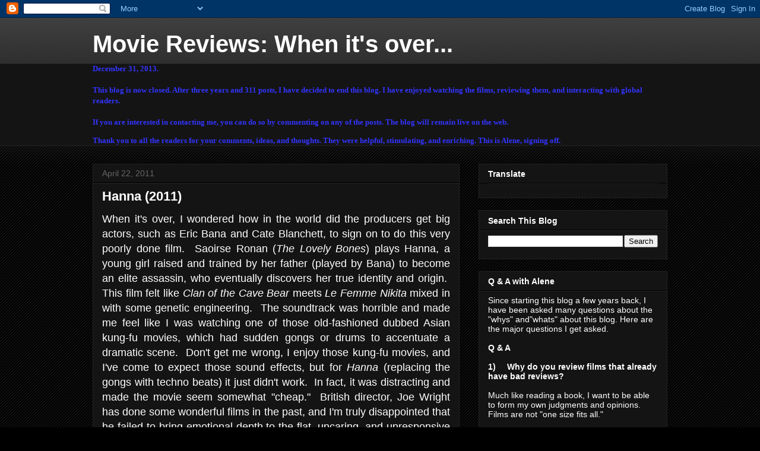

--- FILE ---
content_type: text/html; charset=UTF-8
request_url: https://alene-whenitsover.blogspot.com/2011/04/hanna-2011.html
body_size: 20714
content:
<!DOCTYPE html>
<html class='v2' dir='ltr' lang='en'>
<head>
<link href='https://www.blogger.com/static/v1/widgets/335934321-css_bundle_v2.css' rel='stylesheet' type='text/css'/>
<meta content='width=1100' name='viewport'/>
<meta content='text/html; charset=UTF-8' http-equiv='Content-Type'/>
<meta content='blogger' name='generator'/>
<link href='https://alene-whenitsover.blogspot.com/favicon.ico' rel='icon' type='image/x-icon'/>
<link href='http://alene-whenitsover.blogspot.com/2011/04/hanna-2011.html' rel='canonical'/>
<link rel="alternate" type="application/atom+xml" title="Movie Reviews:  When it&#39;s over... - Atom" href="https://alene-whenitsover.blogspot.com/feeds/posts/default" />
<link rel="alternate" type="application/rss+xml" title="Movie Reviews:  When it&#39;s over... - RSS" href="https://alene-whenitsover.blogspot.com/feeds/posts/default?alt=rss" />
<link rel="service.post" type="application/atom+xml" title="Movie Reviews:  When it&#39;s over... - Atom" href="https://www.blogger.com/feeds/5717860908078159708/posts/default" />

<link rel="alternate" type="application/atom+xml" title="Movie Reviews:  When it&#39;s over... - Atom" href="https://alene-whenitsover.blogspot.com/feeds/2842476023684127390/comments/default" />
<!--Can't find substitution for tag [blog.ieCssRetrofitLinks]-->
<meta content='http://alene-whenitsover.blogspot.com/2011/04/hanna-2011.html' property='og:url'/>
<meta content='Hanna (2011)' property='og:title'/>
<meta content='A blog about film reviews.' property='og:description'/>
<title>Movie Reviews:  When it's over...: Hanna (2011)</title>
<style id='page-skin-1' type='text/css'><!--
/*
-----------------------------------------------
Blogger Template Style
Name:     Awesome Inc.
Designer: Tina Chen
URL:      tinachen.org
----------------------------------------------- */
/* Content
----------------------------------------------- */
body {
font: normal normal 13px Arial, Tahoma, Helvetica, FreeSans, sans-serif;
color: #ffffff;
background: #000000 url(//www.blogblog.com/1kt/awesomeinc/body_background_dark.png) repeat scroll top left;
}
html body .content-outer {
min-width: 0;
max-width: 100%;
width: 100%;
}
a:link {
text-decoration: none;
color: #888888;
}
a:visited {
text-decoration: none;
color: #444444;
}
a:hover {
text-decoration: underline;
color: #cccccc;
}
.body-fauxcolumn-outer .cap-top {
position: absolute;
z-index: 1;
height: 276px;
width: 100%;
background: transparent url(//www.blogblog.com/1kt/awesomeinc/body_gradient_dark.png) repeat-x scroll top left;
_background-image: none;
}
/* Columns
----------------------------------------------- */
.content-inner {
padding: 0;
}
.header-inner .section {
margin: 0 16px;
}
.tabs-inner .section {
margin: 0 16px;
}
.main-inner {
padding-top: 30px;
}
.main-inner .column-center-inner,
.main-inner .column-left-inner,
.main-inner .column-right-inner {
padding: 0 5px;
}
*+html body .main-inner .column-center-inner {
margin-top: -30px;
}
#layout .main-inner .column-center-inner {
margin-top: 0;
}
/* Header
----------------------------------------------- */
.header-outer {
margin: 0 0 0 0;
background: transparent none repeat scroll 0 0;
}
.Header h1 {
font: normal bold 40px Arial, Tahoma, Helvetica, FreeSans, sans-serif;
color: #ffffff;
text-shadow: 0 0 -1px #000000;
}
.Header h1 a {
color: #ffffff;
}
.Header .description {
font: normal normal 14px Arial, Tahoma, Helvetica, FreeSans, sans-serif;
color: #ffffff;
}
.header-inner .Header .titlewrapper,
.header-inner .Header .descriptionwrapper {
padding-left: 0;
padding-right: 0;
margin-bottom: 0;
}
.header-inner .Header .titlewrapper {
padding-top: 22px;
}
/* Tabs
----------------------------------------------- */
.tabs-outer {
overflow: hidden;
position: relative;
background: #141414 none repeat scroll 0 0;
}
#layout .tabs-outer {
overflow: visible;
}
.tabs-cap-top, .tabs-cap-bottom {
position: absolute;
width: 100%;
border-top: 1px solid #222222;
}
.tabs-cap-bottom {
bottom: 0;
}
.tabs-inner .widget li a {
display: inline-block;
margin: 0;
padding: .6em 1.5em;
font: normal bold 14px Arial, Tahoma, Helvetica, FreeSans, sans-serif;
color: #ffffff;
border-top: 1px solid #222222;
border-bottom: 1px solid #222222;
border-left: 1px solid #222222;
height: 16px;
line-height: 16px;
}
.tabs-inner .widget li:last-child a {
border-right: 1px solid #222222;
}
.tabs-inner .widget li.selected a, .tabs-inner .widget li a:hover {
background: #444444 none repeat-x scroll 0 -100px;
color: #ffffff;
}
/* Headings
----------------------------------------------- */
h2 {
font: normal bold 14px Arial, Tahoma, Helvetica, FreeSans, sans-serif;
color: #ffffff;
}
/* Widgets
----------------------------------------------- */
.main-inner .section {
margin: 0 27px;
padding: 0;
}
.main-inner .column-left-outer,
.main-inner .column-right-outer {
margin-top: 0;
}
#layout .main-inner .column-left-outer,
#layout .main-inner .column-right-outer {
margin-top: 0;
}
.main-inner .column-left-inner,
.main-inner .column-right-inner {
background: transparent none repeat 0 0;
-moz-box-shadow: 0 0 0 rgba(0, 0, 0, .2);
-webkit-box-shadow: 0 0 0 rgba(0, 0, 0, .2);
-goog-ms-box-shadow: 0 0 0 rgba(0, 0, 0, .2);
box-shadow: 0 0 0 rgba(0, 0, 0, .2);
-moz-border-radius: 0;
-webkit-border-radius: 0;
-goog-ms-border-radius: 0;
border-radius: 0;
}
#layout .main-inner .column-left-inner,
#layout .main-inner .column-right-inner {
margin-top: 0;
}
.sidebar .widget {
font: normal normal 14px Arial, Tahoma, Helvetica, FreeSans, sans-serif;
color: #ffffff;
}
.sidebar .widget a:link {
color: #888888;
}
.sidebar .widget a:visited {
color: #444444;
}
.sidebar .widget a:hover {
color: #cccccc;
}
.sidebar .widget h2 {
text-shadow: 0 0 -1px #000000;
}
.main-inner .widget {
background-color: #141414;
border: 1px solid #222222;
padding: 0 15px 15px;
margin: 20px -16px;
-moz-box-shadow: 0 0 0 rgba(0, 0, 0, .2);
-webkit-box-shadow: 0 0 0 rgba(0, 0, 0, .2);
-goog-ms-box-shadow: 0 0 0 rgba(0, 0, 0, .2);
box-shadow: 0 0 0 rgba(0, 0, 0, .2);
-moz-border-radius: 0;
-webkit-border-radius: 0;
-goog-ms-border-radius: 0;
border-radius: 0;
}
.main-inner .widget h2 {
margin: 0 -15px;
padding: .6em 15px .5em;
border-bottom: 1px solid #000000;
}
.footer-inner .widget h2 {
padding: 0 0 .4em;
border-bottom: 1px solid #000000;
}
.main-inner .widget h2 + div, .footer-inner .widget h2 + div {
border-top: 1px solid #222222;
padding-top: 8px;
}
.main-inner .widget .widget-content {
margin: 0 -15px;
padding: 7px 15px 0;
}
.main-inner .widget ul, .main-inner .widget #ArchiveList ul.flat {
margin: -8px -15px 0;
padding: 0;
list-style: none;
}
.main-inner .widget #ArchiveList {
margin: -8px 0 0;
}
.main-inner .widget ul li, .main-inner .widget #ArchiveList ul.flat li {
padding: .5em 15px;
text-indent: 0;
color: #666666;
border-top: 1px solid #222222;
border-bottom: 1px solid #000000;
}
.main-inner .widget #ArchiveList ul li {
padding-top: .25em;
padding-bottom: .25em;
}
.main-inner .widget ul li:first-child, .main-inner .widget #ArchiveList ul.flat li:first-child {
border-top: none;
}
.main-inner .widget ul li:last-child, .main-inner .widget #ArchiveList ul.flat li:last-child {
border-bottom: none;
}
.post-body {
position: relative;
}
.main-inner .widget .post-body ul {
padding: 0 2.5em;
margin: .5em 0;
list-style: disc;
}
.main-inner .widget .post-body ul li {
padding: 0.25em 0;
margin-bottom: .25em;
color: #ffffff;
border: none;
}
.footer-inner .widget ul {
padding: 0;
list-style: none;
}
.widget .zippy {
color: #666666;
}
/* Posts
----------------------------------------------- */
body .main-inner .Blog {
padding: 0;
margin-bottom: 1em;
background-color: transparent;
border: none;
-moz-box-shadow: 0 0 0 rgba(0, 0, 0, 0);
-webkit-box-shadow: 0 0 0 rgba(0, 0, 0, 0);
-goog-ms-box-shadow: 0 0 0 rgba(0, 0, 0, 0);
box-shadow: 0 0 0 rgba(0, 0, 0, 0);
}
.main-inner .section:last-child .Blog:last-child {
padding: 0;
margin-bottom: 1em;
}
.main-inner .widget h2.date-header {
margin: 0 -15px 1px;
padding: 0 0 0 0;
font: normal normal 14px Arial, Tahoma, Helvetica, FreeSans, sans-serif;
color: #666666;
background: transparent none no-repeat scroll top left;
border-top: 0 solid #222222;
border-bottom: 1px solid #000000;
-moz-border-radius-topleft: 0;
-moz-border-radius-topright: 0;
-webkit-border-top-left-radius: 0;
-webkit-border-top-right-radius: 0;
border-top-left-radius: 0;
border-top-right-radius: 0;
position: static;
bottom: 100%;
right: 15px;
text-shadow: 0 0 -1px #000000;
}
.main-inner .widget h2.date-header span {
font: normal normal 14px Arial, Tahoma, Helvetica, FreeSans, sans-serif;
display: block;
padding: .5em 15px;
border-left: 0 solid #222222;
border-right: 0 solid #222222;
}
.date-outer {
position: relative;
margin: 30px 0 20px;
padding: 0 15px;
background-color: #141414;
border: 1px solid #222222;
-moz-box-shadow: 0 0 0 rgba(0, 0, 0, .2);
-webkit-box-shadow: 0 0 0 rgba(0, 0, 0, .2);
-goog-ms-box-shadow: 0 0 0 rgba(0, 0, 0, .2);
box-shadow: 0 0 0 rgba(0, 0, 0, .2);
-moz-border-radius: 0;
-webkit-border-radius: 0;
-goog-ms-border-radius: 0;
border-radius: 0;
}
.date-outer:first-child {
margin-top: 0;
}
.date-outer:last-child {
margin-bottom: 20px;
-moz-border-radius-bottomleft: 0;
-moz-border-radius-bottomright: 0;
-webkit-border-bottom-left-radius: 0;
-webkit-border-bottom-right-radius: 0;
-goog-ms-border-bottom-left-radius: 0;
-goog-ms-border-bottom-right-radius: 0;
border-bottom-left-radius: 0;
border-bottom-right-radius: 0;
}
.date-posts {
margin: 0 -15px;
padding: 0 15px;
clear: both;
}
.post-outer, .inline-ad {
border-top: 1px solid #222222;
margin: 0 -15px;
padding: 15px 15px;
}
.post-outer {
padding-bottom: 10px;
}
.post-outer:first-child {
padding-top: 0;
border-top: none;
}
.post-outer:last-child, .inline-ad:last-child {
border-bottom: none;
}
.post-body {
position: relative;
}
.post-body img {
padding: 8px;
background: #222222;
border: 1px solid transparent;
-moz-box-shadow: 0 0 0 rgba(0, 0, 0, .2);
-webkit-box-shadow: 0 0 0 rgba(0, 0, 0, .2);
box-shadow: 0 0 0 rgba(0, 0, 0, .2);
-moz-border-radius: 0;
-webkit-border-radius: 0;
border-radius: 0;
}
h3.post-title, h4 {
font: normal bold 22px Arial, Tahoma, Helvetica, FreeSans, sans-serif;
color: #ffffff;
}
h3.post-title a {
font: normal bold 22px Arial, Tahoma, Helvetica, FreeSans, sans-serif;
color: #ffffff;
}
h3.post-title a:hover {
color: #cccccc;
text-decoration: underline;
}
.post-header {
margin: 0 0 1em;
}
.post-body {
line-height: 1.4;
}
.post-outer h2 {
color: #ffffff;
}
.post-footer {
margin: 1.5em 0 0;
}
#blog-pager {
padding: 15px;
font-size: 120%;
background-color: #141414;
border: 1px solid #222222;
-moz-box-shadow: 0 0 0 rgba(0, 0, 0, .2);
-webkit-box-shadow: 0 0 0 rgba(0, 0, 0, .2);
-goog-ms-box-shadow: 0 0 0 rgba(0, 0, 0, .2);
box-shadow: 0 0 0 rgba(0, 0, 0, .2);
-moz-border-radius: 0;
-webkit-border-radius: 0;
-goog-ms-border-radius: 0;
border-radius: 0;
-moz-border-radius-topleft: 0;
-moz-border-radius-topright: 0;
-webkit-border-top-left-radius: 0;
-webkit-border-top-right-radius: 0;
-goog-ms-border-top-left-radius: 0;
-goog-ms-border-top-right-radius: 0;
border-top-left-radius: 0;
border-top-right-radius-topright: 0;
margin-top: 1em;
}
.blog-feeds, .post-feeds {
margin: 1em 0;
text-align: center;
color: #ffffff;
}
.blog-feeds a, .post-feeds a {
color: #888888;
}
.blog-feeds a:visited, .post-feeds a:visited {
color: #444444;
}
.blog-feeds a:hover, .post-feeds a:hover {
color: #cccccc;
}
.post-outer .comments {
margin-top: 2em;
}
/* Comments
----------------------------------------------- */
.comments .comments-content .icon.blog-author {
background-repeat: no-repeat;
background-image: url([data-uri]);
}
.comments .comments-content .loadmore a {
border-top: 1px solid #222222;
border-bottom: 1px solid #222222;
}
.comments .continue {
border-top: 2px solid #222222;
}
/* Footer
----------------------------------------------- */
.footer-outer {
margin: -0 0 -1px;
padding: 0 0 0;
color: #ffffff;
overflow: hidden;
}
.footer-fauxborder-left {
border-top: 1px solid #222222;
background: #141414 none repeat scroll 0 0;
-moz-box-shadow: 0 0 0 rgba(0, 0, 0, .2);
-webkit-box-shadow: 0 0 0 rgba(0, 0, 0, .2);
-goog-ms-box-shadow: 0 0 0 rgba(0, 0, 0, .2);
box-shadow: 0 0 0 rgba(0, 0, 0, .2);
margin: 0 -0;
}
/* Mobile
----------------------------------------------- */
body.mobile {
background-size: auto;
}
.mobile .body-fauxcolumn-outer {
background: transparent none repeat scroll top left;
}
*+html body.mobile .main-inner .column-center-inner {
margin-top: 0;
}
.mobile .main-inner .widget {
padding: 0 0 15px;
}
.mobile .main-inner .widget h2 + div,
.mobile .footer-inner .widget h2 + div {
border-top: none;
padding-top: 0;
}
.mobile .footer-inner .widget h2 {
padding: 0.5em 0;
border-bottom: none;
}
.mobile .main-inner .widget .widget-content {
margin: 0;
padding: 7px 0 0;
}
.mobile .main-inner .widget ul,
.mobile .main-inner .widget #ArchiveList ul.flat {
margin: 0 -15px 0;
}
.mobile .main-inner .widget h2.date-header {
right: 0;
}
.mobile .date-header span {
padding: 0.4em 0;
}
.mobile .date-outer:first-child {
margin-bottom: 0;
border: 1px solid #222222;
-moz-border-radius-topleft: 0;
-moz-border-radius-topright: 0;
-webkit-border-top-left-radius: 0;
-webkit-border-top-right-radius: 0;
-goog-ms-border-top-left-radius: 0;
-goog-ms-border-top-right-radius: 0;
border-top-left-radius: 0;
border-top-right-radius: 0;
}
.mobile .date-outer {
border-color: #222222;
border-width: 0 1px 1px;
}
.mobile .date-outer:last-child {
margin-bottom: 0;
}
.mobile .main-inner {
padding: 0;
}
.mobile .header-inner .section {
margin: 0;
}
.mobile .post-outer, .mobile .inline-ad {
padding: 5px 0;
}
.mobile .tabs-inner .section {
margin: 0 10px;
}
.mobile .main-inner .widget h2 {
margin: 0;
padding: 0;
}
.mobile .main-inner .widget h2.date-header span {
padding: 0;
}
.mobile .main-inner .widget .widget-content {
margin: 0;
padding: 7px 0 0;
}
.mobile #blog-pager {
border: 1px solid transparent;
background: #141414 none repeat scroll 0 0;
}
.mobile .main-inner .column-left-inner,
.mobile .main-inner .column-right-inner {
background: transparent none repeat 0 0;
-moz-box-shadow: none;
-webkit-box-shadow: none;
-goog-ms-box-shadow: none;
box-shadow: none;
}
.mobile .date-posts {
margin: 0;
padding: 0;
}
.mobile .footer-fauxborder-left {
margin: 0;
border-top: inherit;
}
.mobile .main-inner .section:last-child .Blog:last-child {
margin-bottom: 0;
}
.mobile-index-contents {
color: #ffffff;
}
.mobile .mobile-link-button {
background: #888888 none repeat scroll 0 0;
}
.mobile-link-button a:link, .mobile-link-button a:visited {
color: #ffffff;
}
.mobile .tabs-inner .PageList .widget-content {
background: transparent;
border-top: 1px solid;
border-color: #222222;
color: #ffffff;
}
.mobile .tabs-inner .PageList .widget-content .pagelist-arrow {
border-left: 1px solid #222222;
}

--></style>
<style id='template-skin-1' type='text/css'><!--
body {
min-width: 1000px;
}
.content-outer, .content-fauxcolumn-outer, .region-inner {
min-width: 1000px;
max-width: 1000px;
_width: 1000px;
}
.main-inner .columns {
padding-left: 0px;
padding-right: 350px;
}
.main-inner .fauxcolumn-center-outer {
left: 0px;
right: 350px;
/* IE6 does not respect left and right together */
_width: expression(this.parentNode.offsetWidth -
parseInt("0px") -
parseInt("350px") + 'px');
}
.main-inner .fauxcolumn-left-outer {
width: 0px;
}
.main-inner .fauxcolumn-right-outer {
width: 350px;
}
.main-inner .column-left-outer {
width: 0px;
right: 100%;
margin-left: -0px;
}
.main-inner .column-right-outer {
width: 350px;
margin-right: -350px;
}
#layout {
min-width: 0;
}
#layout .content-outer {
min-width: 0;
width: 800px;
}
#layout .region-inner {
min-width: 0;
width: auto;
}
body#layout div.add_widget {
padding: 8px;
}
body#layout div.add_widget a {
margin-left: 32px;
}
--></style>
<link href='https://www.blogger.com/dyn-css/authorization.css?targetBlogID=5717860908078159708&amp;zx=45b6f6ca-57cf-4d44-831c-4b96769aa7f7' media='none' onload='if(media!=&#39;all&#39;)media=&#39;all&#39;' rel='stylesheet'/><noscript><link href='https://www.blogger.com/dyn-css/authorization.css?targetBlogID=5717860908078159708&amp;zx=45b6f6ca-57cf-4d44-831c-4b96769aa7f7' rel='stylesheet'/></noscript>
<meta name='google-adsense-platform-account' content='ca-host-pub-1556223355139109'/>
<meta name='google-adsense-platform-domain' content='blogspot.com'/>

</head>
<body class='loading variant-dark'>
<div class='navbar section' id='navbar' name='Navbar'><div class='widget Navbar' data-version='1' id='Navbar1'><script type="text/javascript">
    function setAttributeOnload(object, attribute, val) {
      if(window.addEventListener) {
        window.addEventListener('load',
          function(){ object[attribute] = val; }, false);
      } else {
        window.attachEvent('onload', function(){ object[attribute] = val; });
      }
    }
  </script>
<div id="navbar-iframe-container"></div>
<script type="text/javascript" src="https://apis.google.com/js/platform.js"></script>
<script type="text/javascript">
      gapi.load("gapi.iframes:gapi.iframes.style.bubble", function() {
        if (gapi.iframes && gapi.iframes.getContext) {
          gapi.iframes.getContext().openChild({
              url: 'https://www.blogger.com/navbar/5717860908078159708?po\x3d2842476023684127390\x26origin\x3dhttps://alene-whenitsover.blogspot.com',
              where: document.getElementById("navbar-iframe-container"),
              id: "navbar-iframe"
          });
        }
      });
    </script><script type="text/javascript">
(function() {
var script = document.createElement('script');
script.type = 'text/javascript';
script.src = '//pagead2.googlesyndication.com/pagead/js/google_top_exp.js';
var head = document.getElementsByTagName('head')[0];
if (head) {
head.appendChild(script);
}})();
</script>
</div></div>
<div class='body-fauxcolumns'>
<div class='fauxcolumn-outer body-fauxcolumn-outer'>
<div class='cap-top'>
<div class='cap-left'></div>
<div class='cap-right'></div>
</div>
<div class='fauxborder-left'>
<div class='fauxborder-right'></div>
<div class='fauxcolumn-inner'>
</div>
</div>
<div class='cap-bottom'>
<div class='cap-left'></div>
<div class='cap-right'></div>
</div>
</div>
</div>
<div class='content'>
<div class='content-fauxcolumns'>
<div class='fauxcolumn-outer content-fauxcolumn-outer'>
<div class='cap-top'>
<div class='cap-left'></div>
<div class='cap-right'></div>
</div>
<div class='fauxborder-left'>
<div class='fauxborder-right'></div>
<div class='fauxcolumn-inner'>
</div>
</div>
<div class='cap-bottom'>
<div class='cap-left'></div>
<div class='cap-right'></div>
</div>
</div>
</div>
<div class='content-outer'>
<div class='content-cap-top cap-top'>
<div class='cap-left'></div>
<div class='cap-right'></div>
</div>
<div class='fauxborder-left content-fauxborder-left'>
<div class='fauxborder-right content-fauxborder-right'></div>
<div class='content-inner'>
<header>
<div class='header-outer'>
<div class='header-cap-top cap-top'>
<div class='cap-left'></div>
<div class='cap-right'></div>
</div>
<div class='fauxborder-left header-fauxborder-left'>
<div class='fauxborder-right header-fauxborder-right'></div>
<div class='region-inner header-inner'>
<div class='header section' id='header' name='Header'><div class='widget Header' data-version='1' id='Header1'>
<div id='header-inner'>
<div class='titlewrapper'>
<h1 class='title'>
<a href='https://alene-whenitsover.blogspot.com/'>
Movie Reviews:  When it's over...
</a>
</h1>
</div>
<div class='descriptionwrapper'>
<p class='description'><span>
</span></p>
</div>
</div>
</div></div>
</div>
</div>
<div class='header-cap-bottom cap-bottom'>
<div class='cap-left'></div>
<div class='cap-right'></div>
</div>
</div>
</header>
<div class='tabs-outer'>
<div class='tabs-cap-top cap-top'>
<div class='cap-left'></div>
<div class='cap-right'></div>
</div>
<div class='fauxborder-left tabs-fauxborder-left'>
<div class='fauxborder-right tabs-fauxborder-right'></div>
<div class='region-inner tabs-inner'>
<div class='tabs section' id='crosscol' name='Cross-Column'><div class='widget Text' data-version='1' id='Text1'>
<h2 class='title'>LEAVE A COMMENT</h2>
<div class='widget-content'>
<span style="font-family:Georgia, serif;color:#3333ff;"><b>December 31, 2013.  </b></span><div><span style="font-family:Georgia, serif;color:#3333ff;"><b><br /></b></span></div><div><span style="font-family:Georgia, serif;color:#3333ff;"><b>This blog is now closed.  After three years and 311 posts, I have decided to end this blog.  </b></span><b style="color: #3333ff; font-family: Georgia, serif;">I have enjoyed watching the films, reviewing them, and interacting with global readers.  </b></div><div><span style="font-family:Georgia, serif;color:#3333ff;"><b><br /></b></span></div><div><span style="font-family:Georgia, serif;color:#3333ff;"><b>If you are interested in contacting me, you can do so by commenting on any of the posts.  The blog will remain live on the web. <br /></b></span><b style="color: #3333ff; font-family: Georgia, serif;"><blockquote></blockquote></b><b style="color: #3333ff; font-family: Georgia, serif;">Thank you to all the readers for your comments, ideas, and thoughts.  They were helpful, stimulating, and enriching.  This is Alene, signing off.</b></div>
</div>
<div class='clear'></div>
</div></div>
<div class='tabs no-items section' id='crosscol-overflow' name='Cross-Column 2'></div>
</div>
</div>
<div class='tabs-cap-bottom cap-bottom'>
<div class='cap-left'></div>
<div class='cap-right'></div>
</div>
</div>
<div class='main-outer'>
<div class='main-cap-top cap-top'>
<div class='cap-left'></div>
<div class='cap-right'></div>
</div>
<div class='fauxborder-left main-fauxborder-left'>
<div class='fauxborder-right main-fauxborder-right'></div>
<div class='region-inner main-inner'>
<div class='columns fauxcolumns'>
<div class='fauxcolumn-outer fauxcolumn-center-outer'>
<div class='cap-top'>
<div class='cap-left'></div>
<div class='cap-right'></div>
</div>
<div class='fauxborder-left'>
<div class='fauxborder-right'></div>
<div class='fauxcolumn-inner'>
</div>
</div>
<div class='cap-bottom'>
<div class='cap-left'></div>
<div class='cap-right'></div>
</div>
</div>
<div class='fauxcolumn-outer fauxcolumn-left-outer'>
<div class='cap-top'>
<div class='cap-left'></div>
<div class='cap-right'></div>
</div>
<div class='fauxborder-left'>
<div class='fauxborder-right'></div>
<div class='fauxcolumn-inner'>
</div>
</div>
<div class='cap-bottom'>
<div class='cap-left'></div>
<div class='cap-right'></div>
</div>
</div>
<div class='fauxcolumn-outer fauxcolumn-right-outer'>
<div class='cap-top'>
<div class='cap-left'></div>
<div class='cap-right'></div>
</div>
<div class='fauxborder-left'>
<div class='fauxborder-right'></div>
<div class='fauxcolumn-inner'>
</div>
</div>
<div class='cap-bottom'>
<div class='cap-left'></div>
<div class='cap-right'></div>
</div>
</div>
<!-- corrects IE6 width calculation -->
<div class='columns-inner'>
<div class='column-center-outer'>
<div class='column-center-inner'>
<div class='main section' id='main' name='Main'><div class='widget Blog' data-version='1' id='Blog1'>
<div class='blog-posts hfeed'>

          <div class="date-outer">
        
<h2 class='date-header'><span>April 22, 2011</span></h2>

          <div class="date-posts">
        
<div class='post-outer'>
<div class='post hentry uncustomized-post-template' itemprop='blogPost' itemscope='itemscope' itemtype='http://schema.org/BlogPosting'>
<meta content='5717860908078159708' itemprop='blogId'/>
<meta content='2842476023684127390' itemprop='postId'/>
<a name='2842476023684127390'></a>
<h3 class='post-title entry-title' itemprop='name'>
Hanna (2011)
</h3>
<div class='post-header'>
<div class='post-header-line-1'></div>
</div>
<div class='post-body entry-content' id='post-body-2842476023684127390' itemprop='description articleBody'>
<div style="text-align: justify;">
<span style="font-size: large;">When it's over, I wondered&nbsp;how in the world did the producers get big actors, such as Eric Bana and Cate Blanchett, to sign on to do this very poorly done film.&nbsp; Saoirse Ronan (<em>The Lovely Bones</em>) plays Hanna, a young girl raised and trained by her father (played by Bana)&nbsp;to become an elite assassin, who eventually discovers&nbsp;her true identity and origin.&nbsp; This film felt like <em>Clan of the Cave Bear</em> meets <em>Le Femme Nikita</em> mixed in with some genetic engineering.&nbsp;&nbsp;The soundtrack was horrible and made me feel like I was watching one of those old-fashioned dubbed Asian kung-fu movies, which had sudden gongs or drums to accentuate a dramatic scene.&nbsp; Don't get me wrong, I enjoy those kung-fu movies, and I've come to expect those sound effects, but for&nbsp;<em>Hanna</em>&nbsp;(replacing the gongs with techno beats)&nbsp;it just didn't work.&nbsp; In fact, it was distracting and made the movie seem somewhat "cheap."&nbsp; British director, Joe Wright has done some wonderful films in the past, and I'm truly disappointed&nbsp;that he failed to bring&nbsp;emotional depth&nbsp;to the flat, uncaring, and unresponsive characters.</span></div>
<div style="text-align: justify;">
<span style="font-size: large;"><br /></span></div>
<div style="text-align: justify;">
<span style="font-size: large;">My rating: 1.5 out of 5</span></div>
<div style='clear: both;'></div>
</div>
<div class='post-footer'>
<div class='post-footer-line post-footer-line-1'>
<span class='post-author vcard'>
Posted by
<span class='fn' itemprop='author' itemscope='itemscope' itemtype='http://schema.org/Person'>
<meta content='https://www.blogger.com/profile/00577493477729716223' itemprop='url'/>
<a class='g-profile' href='https://www.blogger.com/profile/00577493477729716223' rel='author' title='author profile'>
<span itemprop='name'>Unknown</span>
</a>
</span>
</span>
<span class='post-timestamp'>
at
<meta content='http://alene-whenitsover.blogspot.com/2011/04/hanna-2011.html' itemprop='url'/>
<a class='timestamp-link' href='https://alene-whenitsover.blogspot.com/2011/04/hanna-2011.html' rel='bookmark' title='permanent link'><abbr class='published' itemprop='datePublished' title='2011-04-22T13:15:00-04:00'>1:15&#8239;PM</abbr></a>
</span>
<span class='post-comment-link'>
</span>
<span class='post-icons'>
<span class='item-action'>
<a href='https://www.blogger.com/email-post/5717860908078159708/2842476023684127390' title='Email Post'>
<img alt='' class='icon-action' height='13' src='https://resources.blogblog.com/img/icon18_email.gif' width='18'/>
</a>
</span>
<span class='item-control blog-admin pid-1934805516'>
<a href='https://www.blogger.com/post-edit.g?blogID=5717860908078159708&postID=2842476023684127390&from=pencil' title='Edit Post'>
<img alt='' class='icon-action' height='18' src='https://resources.blogblog.com/img/icon18_edit_allbkg.gif' width='18'/>
</a>
</span>
</span>
<div class='post-share-buttons goog-inline-block'>
<a class='goog-inline-block share-button sb-email' href='https://www.blogger.com/share-post.g?blogID=5717860908078159708&postID=2842476023684127390&target=email' target='_blank' title='Email This'><span class='share-button-link-text'>Email This</span></a><a class='goog-inline-block share-button sb-blog' href='https://www.blogger.com/share-post.g?blogID=5717860908078159708&postID=2842476023684127390&target=blog' onclick='window.open(this.href, "_blank", "height=270,width=475"); return false;' target='_blank' title='BlogThis!'><span class='share-button-link-text'>BlogThis!</span></a><a class='goog-inline-block share-button sb-twitter' href='https://www.blogger.com/share-post.g?blogID=5717860908078159708&postID=2842476023684127390&target=twitter' target='_blank' title='Share to X'><span class='share-button-link-text'>Share to X</span></a><a class='goog-inline-block share-button sb-facebook' href='https://www.blogger.com/share-post.g?blogID=5717860908078159708&postID=2842476023684127390&target=facebook' onclick='window.open(this.href, "_blank", "height=430,width=640"); return false;' target='_blank' title='Share to Facebook'><span class='share-button-link-text'>Share to Facebook</span></a><a class='goog-inline-block share-button sb-pinterest' href='https://www.blogger.com/share-post.g?blogID=5717860908078159708&postID=2842476023684127390&target=pinterest' target='_blank' title='Share to Pinterest'><span class='share-button-link-text'>Share to Pinterest</span></a>
</div>
</div>
<div class='post-footer-line post-footer-line-2'>
<span class='post-labels'>
</span>
</div>
<div class='post-footer-line post-footer-line-3'>
<span class='post-location'>
</span>
</div>
</div>
</div>
<div class='comments' id='comments'>
<a name='comments'></a>
<h4>No comments:</h4>
<div id='Blog1_comments-block-wrapper'>
<dl class='avatar-comment-indent' id='comments-block'>
</dl>
</div>
<p class='comment-footer'>
<div class='comment-form'>
<a name='comment-form'></a>
<h4 id='comment-post-message'>Post a Comment</h4>
<p>
</p>
<a href='https://www.blogger.com/comment/frame/5717860908078159708?po=2842476023684127390&hl=en&saa=85391&origin=https://alene-whenitsover.blogspot.com' id='comment-editor-src'></a>
<iframe allowtransparency='true' class='blogger-iframe-colorize blogger-comment-from-post' frameborder='0' height='410px' id='comment-editor' name='comment-editor' src='' width='100%'></iframe>
<script src='https://www.blogger.com/static/v1/jsbin/2830521187-comment_from_post_iframe.js' type='text/javascript'></script>
<script type='text/javascript'>
      BLOG_CMT_createIframe('https://www.blogger.com/rpc_relay.html');
    </script>
</div>
</p>
</div>
</div>

        </div></div>
      
</div>
<div class='blog-pager' id='blog-pager'>
<span id='blog-pager-newer-link'>
<a class='blog-pager-newer-link' href='https://alene-whenitsover.blogspot.com/2011/04/knight-and-day-2010.html' id='Blog1_blog-pager-newer-link' title='Newer Post'>Newer Post</a>
</span>
<span id='blog-pager-older-link'>
<a class='blog-pager-older-link' href='https://alene-whenitsover.blogspot.com/2011/04/life-as-we-know-it-2010.html' id='Blog1_blog-pager-older-link' title='Older Post'>Older Post</a>
</span>
<a class='home-link' href='https://alene-whenitsover.blogspot.com/'>Home</a>
</div>
<div class='clear'></div>
<div class='post-feeds'>
<div class='feed-links'>
Subscribe to:
<a class='feed-link' href='https://alene-whenitsover.blogspot.com/feeds/2842476023684127390/comments/default' target='_blank' type='application/atom+xml'>Post Comments (Atom)</a>
</div>
</div>
</div></div>
</div>
</div>
<div class='column-left-outer'>
<div class='column-left-inner'>
<aside>
</aside>
</div>
</div>
<div class='column-right-outer'>
<div class='column-right-inner'>
<aside>
<div class='sidebar section' id='sidebar-right-1'><div class='widget Translate' data-version='1' id='Translate1'>
<h2 class='title'>Translate</h2>
<div id='google_translate_element'></div>
<script>
    function googleTranslateElementInit() {
      new google.translate.TranslateElement({
        pageLanguage: 'en',
        autoDisplay: 'true',
        layout: google.translate.TranslateElement.InlineLayout.VERTICAL
      }, 'google_translate_element');
    }
  </script>
<script src='//translate.google.com/translate_a/element.js?cb=googleTranslateElementInit'></script>
<div class='clear'></div>
</div><div class='widget BlogSearch' data-version='1' id='BlogSearch1'>
<h2 class='title'>Search This Blog</h2>
<div class='widget-content'>
<div id='BlogSearch1_form'>
<form action='https://alene-whenitsover.blogspot.com/search' class='gsc-search-box' target='_top'>
<table cellpadding='0' cellspacing='0' class='gsc-search-box'>
<tbody>
<tr>
<td class='gsc-input'>
<input autocomplete='off' class='gsc-input' name='q' size='10' title='search' type='text' value=''/>
</td>
<td class='gsc-search-button'>
<input class='gsc-search-button' title='search' type='submit' value='Search'/>
</td>
</tr>
</tbody>
</table>
</form>
</div>
</div>
<div class='clear'></div>
</div><div class='widget Text' data-version='1' id='Text5'>
<h2 class='title'>Q &amp; A with Alene</h2>
<div class='widget-content'>
<div style="font-weight: normal;">Since starting this blog a few years back, I have been asked many questions about the "whys" and"whats" about this blog. Here are the major questions I get asked.</div><div style="font-weight: normal;"><br /></div><div style="font-weight: normal;"> </div><div style="font-weight: normal;"><b>Q &amp; A</b></div><div style="font-weight: normal;"><br /></div><div style="font-weight: normal;"> </div><div style="font-weight: normal;"><b>1)<span class="Apple-tab-span" style="white-space: pre;">	</span>Why do you review films that already have bad reviews?</b></div><div style="font-weight: normal;"><br /></div><div style="font-weight: normal;">Much like reading a book, I want to be able to form my own judgments and opinions. Films are not "one size fits all."</div><div style="font-weight: normal;"><br /></div><div style="font-weight: normal;"><b>2)<span class="Apple-tab-span" style="white-space: pre;">	</span><span style="font-size:100%;">Why did you start the blog?</span></b></div><div style="font-weight: normal;"><span style="font-size:100%;"><br /></span></div><div style="font-weight: normal;">I love watching films and discussing them.  I love to write, so it was a good fit.</div><div style="font-weight: normal;"><br /></div><div style="font-weight: normal;"></div><div style="font-weight: normal;"><b>3)<span class="Apple-tab-span" style="white-space: pre;">	</span>Why are your reviews so short?  Can you make them longer?</b></div><div style="font-weight: normal;"><br /></div><div style="font-weight: normal;">The goal of the blog was to be brief.  My reviews are snippets of my thoughts and feelings.  </div><div style="font-weight: normal;"><br /></div><div style="font-weight: normal;"> </div><div style="font-weight: normal;"><b>4)<span class="Apple-tab-span" style="white-space: pre;">	</span>What do you look for in a film?</b></div><div style="font-weight: normal;"><br /></div><div style="font-weight: normal;">Characters and a meaningful story.</div><div style="font-weight: normal;"><br /></div><div style="font-weight: normal;"> </div><div style="font-weight: normal;"><b>5)<span class="Apple-tab-span" style="white-space: pre;">	</span>What usually motivates you to watch a film?</b></div><div style="font-weight: normal;"><br /></div><div style="font-weight: normal;">Usually a particular actor or director will peak my interest, but if the story intrigues me, then I will watch it even if I don't know any of the cast members.</div><div style="font-weight: normal;"><br /></div><div style="font-weight: normal;"><b>6)<span class="Apple-tab-span" style="white-space: pre;">	</span><span style="font-size:100%;">Why don&#8217;t you put ads?</span></b></div><div style="font-weight: normal;"><span style="font-size:100%;"><br /></span></div><div style="font-weight: normal;">I think ads are distracting and diminish the look of the overall content.  </div><div style="font-weight: normal;"><br /></div><div style="font-weight: normal;"><b>7)<span class="Apple-tab-span" style="white-space: pre;">	</span>Why don't you review horror films?</b></div><div style="font-weight: normal;"><br /></div><div style="font-weight: normal;">I will watch sci-fi horror, but not supernatural horror.  I live in the country, and prefer not to let my imagination run too wild.</div><div style="font-weight: normal;"><br /></div><div style="font-weight: normal;"><b>8)<span class="Apple-tab-span" style="white-space: pre;">	</span>How do I contact you?</b></div><div style="font-weight: normal;"><br /></div><div style="font-weight: normal;">When you leave a comment in a posting, I will be notified, and will respond to your question in the post.  If it is a response you would<span style="font-size:100%;"> prefer left off the posting, then, you will need to leave an email for me to contact you.  </span></div><div style="font-weight: normal;"><span style="font-size:100%;"><br /></span></div><div><span style="font-size:100%;"><b>9)  Why did you close this blog?</b></span></div><div style="font-weight: normal;"><span style="font-size:100%;"><br /></span></div><div style="font-weight: normal;"><span style="font-size:100%;">I wanted to explore new ideas with web design and blogging.  I will be starting a new blog in the coming months.   </span></div><div style="font-weight: normal;"><span style="font-size:100%;"><br /></span></div><div><span style="font-size:100%;"><b>10)  Can I still contact you?</b></span></div><div style="font-weight: normal;"><span style="font-size:100%;"><br /></span></div><div style="font-weight: normal;"><span style="font-size:100%;">Yes.  The blog is closed, which means I will no longer be posting, but it will remain active on the web.  You can still contact me by commenting on any post.  Choose a "Profile" or use "Anonymous" from the drop down menu.  </span></div>
</div>
<div class='clear'></div>
</div><div class='widget PopularPosts' data-version='1' id='PopularPosts2'>
<h2>Popular Posts</h2>
<div class='widget-content popular-posts'>
<ul>
<li>
<div class='item-content'>
<div class='item-thumbnail'>
<a href='https://alene-whenitsover.blogspot.com/2012/11/dark-shadows-2012.html' target='_blank'>
<img alt='' border='0' src='https://blogger.googleusercontent.com/img/b/R29vZ2xl/AVvXsEhTJy7-t3OgKqnL4lx9_8jXc2rBxAsJu5A9wdhfNEtTUh3xskLrodaZGN8i07rwj_wp_OQpbijePJiePBnPHHubdHKp3vZkhU5U8SGfg-QiRQX-VbpNgExl68VUQMGF4lfAtqMUeFsIhrM/w72-h72-p-k-no-nu/dark_shadows_dvd_poster.jpg'/>
</a>
</div>
<div class='item-title'><a href='https://alene-whenitsover.blogspot.com/2012/11/dark-shadows-2012.html'>Dark Shadows (2012)</a></div>
<div class='item-snippet'>  When it&#8217;s over, Tim Burton&#8217;s adaptation of the 1960&#8217;s television series looks eerie and beautiful.&#160; The colorful costumes, set designs, an...</div>
</div>
<div style='clear: both;'></div>
</li>
<li>
<div class='item-content'>
<div class='item-thumbnail'>
<a href='https://alene-whenitsover.blogspot.com/2013/02/moonrise-kingdom-2012.html' target='_blank'>
<img alt='' border='0' src='https://blogger.googleusercontent.com/img/b/R29vZ2xl/AVvXsEjVSwRfc2GfUYsqPMKyGbEYS0yAJougtW3-5mxD1iuaSSlAj4c3vbTfS6iJGSlI07PqHHaindOamkGUYCXGhAzoqcU1wz3H5GJ29Yt4i8FbiAuCeGWSDcuUlORQkNafK6WTjRQ40zchbBU/w72-h72-p-k-no-nu/moonrise_kingdom_ver2.jpg'/>
</a>
</div>
<div class='item-title'><a href='https://alene-whenitsover.blogspot.com/2013/02/moonrise-kingdom-2012.html'>Moonrise Kingdom (2012)</a></div>
<div class='item-snippet'>    When it&#8217;s over, this coming of age film about adolescence and first loves is a must-see for Wes Anderson fans. &#160;From the director of suc...</div>
</div>
<div style='clear: both;'></div>
</li>
<li>
<div class='item-content'>
<div class='item-thumbnail'>
<a href='https://alene-whenitsover.blogspot.com/2012/08/the-vow-2012.html' target='_blank'>
<img alt='' border='0' src='https://blogger.googleusercontent.com/img/b/R29vZ2xl/AVvXsEglbrS9nqJHU6xqW-pDpGrGPlUXTTCuC10hGCK_qGlJOAX7WBA6blwgQQR8Cv31VJI2WLyrqvhB1QAUUCWo6Y0O_QZ2iRoZQHFFGvZO_-eolBOU4l3aLQ5AwRL-XWbHEhb47kJMKlVGXvf7/w72-h72-p-k-no-nu/The-Vow-Movie-Poster-2.jpg'/>
</a>
</div>
<div class='item-title'><a href='https://alene-whenitsover.blogspot.com/2012/08/the-vow-2012.html'>The Vow (2012)</a></div>
<div class='item-snippet'>       When it&#8217;s over, give me a pen and I&#8217;d like to re-write the ending to this disappointing film.&#160; For the most part, romantic comedies a...</div>
</div>
<div style='clear: both;'></div>
</li>
<li>
<div class='item-content'>
<div class='item-thumbnail'>
<a href='https://alene-whenitsover.blogspot.com/2013/04/red-dawn-2012.html' target='_blank'>
<img alt='' border='0' src='https://blogger.googleusercontent.com/img/b/R29vZ2xl/AVvXsEj6IDrFuoazlnssJSfZAL-hhDS_QODXDk-fVoSsOhTi3IL6i_5FQyfCQhSyjZXgvsw9moOIJljZH9sW0IkFfdmQRolTGMmQK_wf_5iUCDgnOjhdrhN0snPqJem2RHc7SzssHtSPvihlJu8/w72-h72-p-k-no-nu/Red-Dawn-2012-Movie-Poster1.jpg'/>
</a>
</div>
<div class='item-title'><a href='https://alene-whenitsover.blogspot.com/2013/04/red-dawn-2012.html'>Red Dawn (2012)</a></div>
<div class='item-snippet'>   When it&#39;s over, the non-stop action is a smoke screen to a poorly developed story. When the North Koreans invade a small town in the ...</div>
</div>
<div style='clear: both;'></div>
</li>
<li>
<div class='item-content'>
<div class='item-title'><a href='https://alene-whenitsover.blogspot.com/2011/02/kings-speech-2010.html'>The King's Speech (2010)</a></div>
<div class='item-snippet'> When it&#39;s over, The King&#39;s Speech  reaffirms again that Colin Firth is a versatile actor who will most likely get the Oscar for bri...</div>
</div>
<div style='clear: both;'></div>
</li>
<li>
<div class='item-content'>
<div class='item-thumbnail'>
<a href='https://alene-whenitsover.blogspot.com/2011/07/way-back-2010.html' target='_blank'>
<img alt='' border='0' src='https://blogger.googleusercontent.com/img/b/R29vZ2xl/AVvXsEjR6H0NobFhyoZlv8Pk91n6AOhkzUrtL7VSuH82BREPJoZ241REpnLoeqjzx5P14xWkHDnGf6M_JXLXA0Twe2DQig06WA0raMJodN3MEsGdHUYADNSL61RFwO3n9TFstoOiP2A9Lbnr8Emp/w72-h72-p-k-no-nu/The+Way+back+movie+poster.gif'/>
</a>
</div>
<div class='item-title'><a href='https://alene-whenitsover.blogspot.com/2011/07/way-back-2010.html'>The Way Back (2010)</a></div>
<div class='item-snippet'>     When it&#39;s over, The Way Back  discusses the crimes of the Soviet system the way many other films have documented the crimes of the ...</div>
</div>
<div style='clear: both;'></div>
</li>
<li>
<div class='item-content'>
<div class='item-thumbnail'>
<a href='https://alene-whenitsover.blogspot.com/2011/07/roommate-2011.html' target='_blank'>
<img alt='' border='0' src='https://blogger.googleusercontent.com/img/b/R29vZ2xl/AVvXsEhqo2OBhV_S_bhNHqeE_gMZ-FjrvTnPcMBxCZ0Ardxj5Dh92gcnBaNvMtJf_5i7A4if8FCpAyeEg3XTBEf39ZGg0rwTv_zYuXiaXSFGVCOOVv-JtJWL2C6_Z_FutKptWX0m3inUeWl5mRLf/w72-h72-p-k-no-nu/roommate-movie-poster.jpg'/>
</a>
</div>
<div class='item-title'><a href='https://alene-whenitsover.blogspot.com/2011/07/roommate-2011.html'>The Roommate (2011)</a></div>
<div class='item-snippet'>    When it&#39;s over, The Roommate  was a waste of time.&#160; It&#39;s about a college student who learns that her roommate&#39;s obsession wi...</div>
</div>
<div style='clear: both;'></div>
</li>
<li>
<div class='item-content'>
<div class='item-thumbnail'>
<a href='https://alene-whenitsover.blogspot.com/2012/10/magic-mike-2012.html' target='_blank'>
<img alt='' border='0' src='https://blogger.googleusercontent.com/img/b/R29vZ2xl/AVvXsEgC7mCBE_sM8YXXpIC1FSrz-Q9dDMIsjOlBgL7fM4HMq17GdDqsi2e9a_JTWELqI3nySt-58q191UjvdS3RbmIDiZvKwdB9zEwVdGu_0cUwV4kopaxZuF9iSAqh7BIOG3ALEfDEcgDqJVus/w72-h72-p-k-no-nu/magic-mike-movie-poster-2012-1020751193.jpg'/>
</a>
</div>
<div class='item-title'><a href='https://alene-whenitsover.blogspot.com/2012/10/magic-mike-2012.html'>Magic Mike (2012)</a></div>
<div class='item-snippet'>    When it&#39;s over, there&#39;s no confusion to why female audiences flocked to see this film. &#160;However,&#160;I don&#39;t think this film sho...</div>
</div>
<div style='clear: both;'></div>
</li>
<li>
<div class='item-content'>
<div class='item-thumbnail'>
<a href='https://alene-whenitsover.blogspot.com/2013/02/the-odd-life-of-timothy-green-2012.html' target='_blank'>
<img alt='' border='0' src='https://blogger.googleusercontent.com/img/b/R29vZ2xl/AVvXsEhM9deoDoSDg8twUwwOIPcrWoPRbBcp2SKhrn0E88L_UUjwgo6pfU4_rZX0H7vQkZDQCt_4wkIGwAxu-krglnpB9216ackTn5rvFer5Oz3ulp7RngmaEfRnBZJlETe8Pv-zK5u1ym3alL0/w72-h72-p-k-no-nu/The_Odd_Life_of_Timothy_Green_9.jpg'/>
</a>
</div>
<div class='item-title'><a href='https://alene-whenitsover.blogspot.com/2013/02/the-odd-life-of-timothy-green-2012.html'>The Odd Life of Timothy Green (2012)</a></div>
<div class='item-snippet'>      When it&#8217;s over, this is a solid family film. It will certainly strike a strong c ord with families who are looking to adopt children. ...</div>
</div>
<div style='clear: both;'></div>
</li>
<li>
<div class='item-content'>
<div class='item-thumbnail'>
<a href='https://alene-whenitsover.blogspot.com/2011/07/captain-america-first-avenger-3d-2011.html' target='_blank'>
<img alt='' border='0' src='https://blogger.googleusercontent.com/img/b/R29vZ2xl/AVvXsEixTe3U0hTx__pkM73K18bnhUoV4DwXjUDi7yXtvVzMzuf-wXu6ZCIVq_QVju5U0A68NgTPdVFqi7CW6I9Eh0v07eo1WGI9ExEOaQ4DORL_n6iqJLYp09PGK4fRkzNZwc6A64EI36V35yGB/w72-h72-p-k-no-nu/Captain-America-The-First-Avenger-Official-Movie-Poster-450x702.jpg'/>
</a>
</div>
<div class='item-title'><a href='https://alene-whenitsover.blogspot.com/2011/07/captain-america-first-avenger-3d-2011.html'>Captain America: The First Avenger 3D (2011)</a></div>
<div class='item-snippet'> When it&#39;s over, I really enjoyed the film&#39;s special effects, action sequences, and nostalgia.&#160; Yeah, it was a bit cheesy in some sc...</div>
</div>
<div style='clear: both;'></div>
</li>
</ul>
<div class='clear'></div>
</div>
</div><div class='widget BlogArchive' data-version='1' id='BlogArchive1'>
<h2>Blog Archive</h2>
<div class='widget-content'>
<div id='ArchiveList'>
<div id='BlogArchive1_ArchiveList'>
<ul class='hierarchy'>
<li class='archivedate collapsed'>
<a class='toggle' href='javascript:void(0)'>
<span class='zippy'>

        &#9658;&#160;
      
</span>
</a>
<a class='post-count-link' href='https://alene-whenitsover.blogspot.com/2013/'>
2013
</a>
<span class='post-count' dir='ltr'>(102)</span>
<ul class='hierarchy'>
<li class='archivedate collapsed'>
<a class='toggle' href='javascript:void(0)'>
<span class='zippy'>

        &#9658;&#160;
      
</span>
</a>
<a class='post-count-link' href='https://alene-whenitsover.blogspot.com/2013/12/'>
December
</a>
<span class='post-count' dir='ltr'>(7)</span>
</li>
</ul>
<ul class='hierarchy'>
<li class='archivedate collapsed'>
<a class='toggle' href='javascript:void(0)'>
<span class='zippy'>

        &#9658;&#160;
      
</span>
</a>
<a class='post-count-link' href='https://alene-whenitsover.blogspot.com/2013/11/'>
November
</a>
<span class='post-count' dir='ltr'>(8)</span>
</li>
</ul>
<ul class='hierarchy'>
<li class='archivedate collapsed'>
<a class='toggle' href='javascript:void(0)'>
<span class='zippy'>

        &#9658;&#160;
      
</span>
</a>
<a class='post-count-link' href='https://alene-whenitsover.blogspot.com/2013/10/'>
October
</a>
<span class='post-count' dir='ltr'>(8)</span>
</li>
</ul>
<ul class='hierarchy'>
<li class='archivedate collapsed'>
<a class='toggle' href='javascript:void(0)'>
<span class='zippy'>

        &#9658;&#160;
      
</span>
</a>
<a class='post-count-link' href='https://alene-whenitsover.blogspot.com/2013/09/'>
September
</a>
<span class='post-count' dir='ltr'>(9)</span>
</li>
</ul>
<ul class='hierarchy'>
<li class='archivedate collapsed'>
<a class='toggle' href='javascript:void(0)'>
<span class='zippy'>

        &#9658;&#160;
      
</span>
</a>
<a class='post-count-link' href='https://alene-whenitsover.blogspot.com/2013/08/'>
August
</a>
<span class='post-count' dir='ltr'>(12)</span>
</li>
</ul>
<ul class='hierarchy'>
<li class='archivedate collapsed'>
<a class='toggle' href='javascript:void(0)'>
<span class='zippy'>

        &#9658;&#160;
      
</span>
</a>
<a class='post-count-link' href='https://alene-whenitsover.blogspot.com/2013/07/'>
July
</a>
<span class='post-count' dir='ltr'>(2)</span>
</li>
</ul>
<ul class='hierarchy'>
<li class='archivedate collapsed'>
<a class='toggle' href='javascript:void(0)'>
<span class='zippy'>

        &#9658;&#160;
      
</span>
</a>
<a class='post-count-link' href='https://alene-whenitsover.blogspot.com/2013/06/'>
June
</a>
<span class='post-count' dir='ltr'>(11)</span>
</li>
</ul>
<ul class='hierarchy'>
<li class='archivedate collapsed'>
<a class='toggle' href='javascript:void(0)'>
<span class='zippy'>

        &#9658;&#160;
      
</span>
</a>
<a class='post-count-link' href='https://alene-whenitsover.blogspot.com/2013/05/'>
May
</a>
<span class='post-count' dir='ltr'>(9)</span>
</li>
</ul>
<ul class='hierarchy'>
<li class='archivedate collapsed'>
<a class='toggle' href='javascript:void(0)'>
<span class='zippy'>

        &#9658;&#160;
      
</span>
</a>
<a class='post-count-link' href='https://alene-whenitsover.blogspot.com/2013/04/'>
April
</a>
<span class='post-count' dir='ltr'>(8)</span>
</li>
</ul>
<ul class='hierarchy'>
<li class='archivedate collapsed'>
<a class='toggle' href='javascript:void(0)'>
<span class='zippy'>

        &#9658;&#160;
      
</span>
</a>
<a class='post-count-link' href='https://alene-whenitsover.blogspot.com/2013/03/'>
March
</a>
<span class='post-count' dir='ltr'>(10)</span>
</li>
</ul>
<ul class='hierarchy'>
<li class='archivedate collapsed'>
<a class='toggle' href='javascript:void(0)'>
<span class='zippy'>

        &#9658;&#160;
      
</span>
</a>
<a class='post-count-link' href='https://alene-whenitsover.blogspot.com/2013/02/'>
February
</a>
<span class='post-count' dir='ltr'>(9)</span>
</li>
</ul>
<ul class='hierarchy'>
<li class='archivedate collapsed'>
<a class='toggle' href='javascript:void(0)'>
<span class='zippy'>

        &#9658;&#160;
      
</span>
</a>
<a class='post-count-link' href='https://alene-whenitsover.blogspot.com/2013/01/'>
January
</a>
<span class='post-count' dir='ltr'>(9)</span>
</li>
</ul>
</li>
</ul>
<ul class='hierarchy'>
<li class='archivedate collapsed'>
<a class='toggle' href='javascript:void(0)'>
<span class='zippy'>

        &#9658;&#160;
      
</span>
</a>
<a class='post-count-link' href='https://alene-whenitsover.blogspot.com/2012/'>
2012
</a>
<span class='post-count' dir='ltr'>(110)</span>
<ul class='hierarchy'>
<li class='archivedate collapsed'>
<a class='toggle' href='javascript:void(0)'>
<span class='zippy'>

        &#9658;&#160;
      
</span>
</a>
<a class='post-count-link' href='https://alene-whenitsover.blogspot.com/2012/12/'>
December
</a>
<span class='post-count' dir='ltr'>(6)</span>
</li>
</ul>
<ul class='hierarchy'>
<li class='archivedate collapsed'>
<a class='toggle' href='javascript:void(0)'>
<span class='zippy'>

        &#9658;&#160;
      
</span>
</a>
<a class='post-count-link' href='https://alene-whenitsover.blogspot.com/2012/11/'>
November
</a>
<span class='post-count' dir='ltr'>(6)</span>
</li>
</ul>
<ul class='hierarchy'>
<li class='archivedate collapsed'>
<a class='toggle' href='javascript:void(0)'>
<span class='zippy'>

        &#9658;&#160;
      
</span>
</a>
<a class='post-count-link' href='https://alene-whenitsover.blogspot.com/2012/10/'>
October
</a>
<span class='post-count' dir='ltr'>(10)</span>
</li>
</ul>
<ul class='hierarchy'>
<li class='archivedate collapsed'>
<a class='toggle' href='javascript:void(0)'>
<span class='zippy'>

        &#9658;&#160;
      
</span>
</a>
<a class='post-count-link' href='https://alene-whenitsover.blogspot.com/2012/09/'>
September
</a>
<span class='post-count' dir='ltr'>(4)</span>
</li>
</ul>
<ul class='hierarchy'>
<li class='archivedate collapsed'>
<a class='toggle' href='javascript:void(0)'>
<span class='zippy'>

        &#9658;&#160;
      
</span>
</a>
<a class='post-count-link' href='https://alene-whenitsover.blogspot.com/2012/08/'>
August
</a>
<span class='post-count' dir='ltr'>(12)</span>
</li>
</ul>
<ul class='hierarchy'>
<li class='archivedate collapsed'>
<a class='toggle' href='javascript:void(0)'>
<span class='zippy'>

        &#9658;&#160;
      
</span>
</a>
<a class='post-count-link' href='https://alene-whenitsover.blogspot.com/2012/07/'>
July
</a>
<span class='post-count' dir='ltr'>(11)</span>
</li>
</ul>
<ul class='hierarchy'>
<li class='archivedate collapsed'>
<a class='toggle' href='javascript:void(0)'>
<span class='zippy'>

        &#9658;&#160;
      
</span>
</a>
<a class='post-count-link' href='https://alene-whenitsover.blogspot.com/2012/06/'>
June
</a>
<span class='post-count' dir='ltr'>(9)</span>
</li>
</ul>
<ul class='hierarchy'>
<li class='archivedate collapsed'>
<a class='toggle' href='javascript:void(0)'>
<span class='zippy'>

        &#9658;&#160;
      
</span>
</a>
<a class='post-count-link' href='https://alene-whenitsover.blogspot.com/2012/05/'>
May
</a>
<span class='post-count' dir='ltr'>(10)</span>
</li>
</ul>
<ul class='hierarchy'>
<li class='archivedate collapsed'>
<a class='toggle' href='javascript:void(0)'>
<span class='zippy'>

        &#9658;&#160;
      
</span>
</a>
<a class='post-count-link' href='https://alene-whenitsover.blogspot.com/2012/04/'>
April
</a>
<span class='post-count' dir='ltr'>(11)</span>
</li>
</ul>
<ul class='hierarchy'>
<li class='archivedate collapsed'>
<a class='toggle' href='javascript:void(0)'>
<span class='zippy'>

        &#9658;&#160;
      
</span>
</a>
<a class='post-count-link' href='https://alene-whenitsover.blogspot.com/2012/03/'>
March
</a>
<span class='post-count' dir='ltr'>(12)</span>
</li>
</ul>
<ul class='hierarchy'>
<li class='archivedate collapsed'>
<a class='toggle' href='javascript:void(0)'>
<span class='zippy'>

        &#9658;&#160;
      
</span>
</a>
<a class='post-count-link' href='https://alene-whenitsover.blogspot.com/2012/02/'>
February
</a>
<span class='post-count' dir='ltr'>(10)</span>
</li>
</ul>
<ul class='hierarchy'>
<li class='archivedate collapsed'>
<a class='toggle' href='javascript:void(0)'>
<span class='zippy'>

        &#9658;&#160;
      
</span>
</a>
<a class='post-count-link' href='https://alene-whenitsover.blogspot.com/2012/01/'>
January
</a>
<span class='post-count' dir='ltr'>(9)</span>
</li>
</ul>
</li>
</ul>
<ul class='hierarchy'>
<li class='archivedate expanded'>
<a class='toggle' href='javascript:void(0)'>
<span class='zippy toggle-open'>

        &#9660;&#160;
      
</span>
</a>
<a class='post-count-link' href='https://alene-whenitsover.blogspot.com/2011/'>
2011
</a>
<span class='post-count' dir='ltr'>(99)</span>
<ul class='hierarchy'>
<li class='archivedate collapsed'>
<a class='toggle' href='javascript:void(0)'>
<span class='zippy'>

        &#9658;&#160;
      
</span>
</a>
<a class='post-count-link' href='https://alene-whenitsover.blogspot.com/2011/12/'>
December
</a>
<span class='post-count' dir='ltr'>(3)</span>
</li>
</ul>
<ul class='hierarchy'>
<li class='archivedate collapsed'>
<a class='toggle' href='javascript:void(0)'>
<span class='zippy'>

        &#9658;&#160;
      
</span>
</a>
<a class='post-count-link' href='https://alene-whenitsover.blogspot.com/2011/11/'>
November
</a>
<span class='post-count' dir='ltr'>(6)</span>
</li>
</ul>
<ul class='hierarchy'>
<li class='archivedate collapsed'>
<a class='toggle' href='javascript:void(0)'>
<span class='zippy'>

        &#9658;&#160;
      
</span>
</a>
<a class='post-count-link' href='https://alene-whenitsover.blogspot.com/2011/10/'>
October
</a>
<span class='post-count' dir='ltr'>(8)</span>
</li>
</ul>
<ul class='hierarchy'>
<li class='archivedate collapsed'>
<a class='toggle' href='javascript:void(0)'>
<span class='zippy'>

        &#9658;&#160;
      
</span>
</a>
<a class='post-count-link' href='https://alene-whenitsover.blogspot.com/2011/09/'>
September
</a>
<span class='post-count' dir='ltr'>(7)</span>
</li>
</ul>
<ul class='hierarchy'>
<li class='archivedate collapsed'>
<a class='toggle' href='javascript:void(0)'>
<span class='zippy'>

        &#9658;&#160;
      
</span>
</a>
<a class='post-count-link' href='https://alene-whenitsover.blogspot.com/2011/08/'>
August
</a>
<span class='post-count' dir='ltr'>(7)</span>
</li>
</ul>
<ul class='hierarchy'>
<li class='archivedate collapsed'>
<a class='toggle' href='javascript:void(0)'>
<span class='zippy'>

        &#9658;&#160;
      
</span>
</a>
<a class='post-count-link' href='https://alene-whenitsover.blogspot.com/2011/07/'>
July
</a>
<span class='post-count' dir='ltr'>(10)</span>
</li>
</ul>
<ul class='hierarchy'>
<li class='archivedate collapsed'>
<a class='toggle' href='javascript:void(0)'>
<span class='zippy'>

        &#9658;&#160;
      
</span>
</a>
<a class='post-count-link' href='https://alene-whenitsover.blogspot.com/2011/06/'>
June
</a>
<span class='post-count' dir='ltr'>(10)</span>
</li>
</ul>
<ul class='hierarchy'>
<li class='archivedate collapsed'>
<a class='toggle' href='javascript:void(0)'>
<span class='zippy'>

        &#9658;&#160;
      
</span>
</a>
<a class='post-count-link' href='https://alene-whenitsover.blogspot.com/2011/05/'>
May
</a>
<span class='post-count' dir='ltr'>(11)</span>
</li>
</ul>
<ul class='hierarchy'>
<li class='archivedate expanded'>
<a class='toggle' href='javascript:void(0)'>
<span class='zippy toggle-open'>

        &#9660;&#160;
      
</span>
</a>
<a class='post-count-link' href='https://alene-whenitsover.blogspot.com/2011/04/'>
April
</a>
<span class='post-count' dir='ltr'>(12)</span>
<ul class='posts'>
<li><a href='https://alene-whenitsover.blogspot.com/2011/04/fast-five-aka-fast-and-furious-5-2011.html'>Fast Five (aka:  Fast and the Furious 5 - 2011)</a></li>
<li><a href='https://alene-whenitsover.blogspot.com/2011/04/buried-2010.html'>Buried (2010)</a></li>
<li><a href='https://alene-whenitsover.blogspot.com/2011/04/takers-2010.html'>Takers (2010)</a></li>
<li><a href='https://alene-whenitsover.blogspot.com/2011/04/centurion-united-kingdom-2010.html'>Centurion (UK - 2010)</a></li>
<li><a href='https://alene-whenitsover.blogspot.com/2011/04/knight-and-day-2010.html'>Knight and Day (2010)</a></li>
<li><a href='https://alene-whenitsover.blogspot.com/2011/04/hanna-2011.html'>Hanna (2011)</a></li>
<li><a href='https://alene-whenitsover.blogspot.com/2011/04/life-as-we-know-it-2010.html'>Life As We Know It (2010)</a></li>
<li><a href='https://alene-whenitsover.blogspot.com/2011/04/monsters-uk-2010.html'>Monsters (UK - 2010)</a></li>
<li><a href='https://alene-whenitsover.blogspot.com/2011/04/predators-2010.html'>Predators (2010)</a></li>
<li><a href='https://alene-whenitsover.blogspot.com/2011/04/letters-to-juliet-2010.html'>Letters to Juliet (2010)</a></li>
<li><a href='https://alene-whenitsover.blogspot.com/2011/04/let-me-in-2010.html'>Let Me In (2010)</a></li>
<li><a href='https://alene-whenitsover.blogspot.com/2011/04/girl-who-kicked-hornets-nest-sweden.html'>The Girl Who Kicked the Hornet&#39;s Nest (Sweden 2009))</a></li>
</ul>
</li>
</ul>
<ul class='hierarchy'>
<li class='archivedate collapsed'>
<a class='toggle' href='javascript:void(0)'>
<span class='zippy'>

        &#9658;&#160;
      
</span>
</a>
<a class='post-count-link' href='https://alene-whenitsover.blogspot.com/2011/03/'>
March
</a>
<span class='post-count' dir='ltr'>(8)</span>
</li>
</ul>
<ul class='hierarchy'>
<li class='archivedate collapsed'>
<a class='toggle' href='javascript:void(0)'>
<span class='zippy'>

        &#9658;&#160;
      
</span>
</a>
<a class='post-count-link' href='https://alene-whenitsover.blogspot.com/2011/02/'>
February
</a>
<span class='post-count' dir='ltr'>(11)</span>
</li>
</ul>
<ul class='hierarchy'>
<li class='archivedate collapsed'>
<a class='toggle' href='javascript:void(0)'>
<span class='zippy'>

        &#9658;&#160;
      
</span>
</a>
<a class='post-count-link' href='https://alene-whenitsover.blogspot.com/2011/01/'>
January
</a>
<span class='post-count' dir='ltr'>(6)</span>
</li>
</ul>
</li>
</ul>
</div>
</div>
<div class='clear'></div>
</div>
</div><div class='widget Text' data-version='1' id='Text2'>
<h2 class='title'>Say What?!!!</h2>
<div class='widget-content'>
<div><div><span style="color: #cc33cc; font-family: Georgia, serif;">When you're scared, when you're hanging on, when life is hurting you, then you're going to see what you're really made of.</span></div><div><span style="font-family:Georgia, serif;color:#cc33cc;"><br /></span></div><div><span style="font-family:Georgia, serif;color:#cc33cc;">Sylvester Stallone</span></div><div><span style="font-family:Georgia, serif;color:#cc33cc;"><br /></span></div><div><span style="font-family:Georgia, serif;color:#cc33cc;"><br /></span></div><div><span style="font-family:Georgia, serif;color:#cc33cc;">That's what Rocky is all about: pride, reputation, and not being another bum in the neighborhood.</span></div><div><span style="font-family:Georgia, serif;color:#cc33cc;"><br /></span></div><div><span style="font-family:Georgia, serif;color:#cc33cc;">Sylvester Stallone</span></div><div><span style="font-family:Georgia, serif;color:#cc33cc;"><br /></span></div><div><span style="font-family:Georgia, serif;color:#cc33cc;"><br /></span></div><div><span style="font-family:Georgia, serif;color:#cc33cc;"><br /></span></div><div><span style="font-family:Georgia, serif;color:#cc33cc;">I've grown up seeing the pros and cons but I love it and I've always wanted to act. Throughout all the rejections at auditions, and especially when I finally did get something, both my parents have been so supportive and always told me it is all about passion and, if I was doing it because I love it, there's no wrong choice.</span></div><div><span style="font-family:Georgia, serif;color:#cc33cc;"><br /></span></div><div><span style="font-family:Georgia, serif;color:#cc33cc;">Lily Collins</span></div><div><span style="font-family:Georgia, serif;color:#cc33cc;"><br /></span></div><div><span style="font-family:Georgia, serif;color:#cc33cc;"><br /></span></div><div><span style="font-family:Georgia, serif;color:#cc33cc;"><br /></span></div><div><span style="font-family:Georgia, serif;color:#cc33cc;">I always had the idea that I wanted to perform. I love being the center of attention - and I always love talking about myself.</span></div><div><span style="font-family:Georgia, serif;color:#cc33cc;"><br /></span></div><div><span style="font-family:Georgia, serif;color:#cc33cc;">Jamie Campbell Bower</span></div><div><span style="font-family:Georgia, serif;color:#cc33cc;"><br /></span></div><div><span style="font-family:Georgia, serif;color:#cc33cc;"><br /></span></div><div><span style="font-family:Georgia, serif;color:#cc33cc;"><br /></span></div><div><span style="font-family:Georgia, serif;color:#cc33cc;">I can be intolerably jealous and I think that's what's driven me. My ambition knows no end.</span></div><div><span style="font-family:Georgia, serif;color:#cc33cc;"><br /></span></div><div><span style="font-family:Georgia, serif;color:#cc33cc;">Jonathan Rhys Meyers</span></div><div><span style="font-family:Georgia, serif;color:#cc33cc;"><br /></span></div><div><span style="font-family:Georgia, serif;color:#cc33cc;"><br /></span></div><div><span style="font-family:Georgia, serif;color:#cc33cc;"><br /></span></div><div><span style="color: #cc33cc; font-family: Georgia, serif;">I learn more with every job, and I'm very thankful for where I am.</span></div><div><span style="font-family:Georgia, serif;color:#cc33cc;"><br /></span></div><div><span style="font-family:Georgia, serif;color:#cc33cc;">Liam Hemsworth</span></div><div><span style="font-family:Georgia, serif;color:#cc33cc;"><br /></span></div><div><span style="font-family:Georgia, serif;color:#cc33cc;"><br /></span></div><div><span style="font-family:Georgia, serif;color:#cc33cc;"><br /></span></div><div><span style="font-family:Georgia, serif;color:#cc33cc;">I'm very proud to be black, but black is not all I am. That's my cultural historical background, my genetic makeup, but it's not all of who I am nor is it the basis from which I answer every question.</span></div><div><span style="font-family:Georgia, serif;color:#cc33cc;"><br /></span></div><div><span style="font-family:Georgia, serif;color:#cc33cc;">Denzel Washington</span></div><div><span style="font-family:Georgia, serif;color:#cc33cc;"><br /></span></div><div><span style="font-family:Georgia, serif;color:#cc33cc;"><br /></span></div><div><span style="font-family:Georgia, serif;color:#cc33cc;"><br /></span></div><div><span style="font-family:Georgia, serif;color:#cc33cc;">Having two daughters changed my perspective on a lot of things, and I definitely have a newfound respect for women. And I think I finally became a good and real man when I had a daughter.</span></div><div><span style="font-family:Georgia, serif;color:#cc33cc;"><br /></span></div><div><span style="font-family:Georgia, serif;color:#cc33cc;">Mark Wahlberg</span></div><div><span style="font-family:Georgia, serif;color:#cc33cc;"><br /></span></div><div style="font-family: Georgia, serif; font-size: 100%; font-style: normal; font-variant: normal; font-weight: normal; line-height: normal;"><br /></div></div><div   style="font-family: Georgia, serif; font-size: 100%; font-style: normal; font-variant: normal; font-weight: normal; line-height: normal;font-family:Georgia, serif;font-size:100%;"><span style="color:#cc33cc;"><br /></span></div><div   style="font-family: Georgia, serif; font-size: 100%; font-style: normal; font-variant: normal; font-weight: normal; line-height: normal;font-family:Georgia, serif;font-size:100%;"><span style="color:#cc33cc;"><br /></span></div><div   style="font-family: Georgia, serif; font-size: 100%; font-style: normal; font-variant: normal; font-weight: normal; line-height: normal;font-family:Georgia, serif;font-size:100%;"><span style="font-family:Georgia, serif;color:#cc33cc;">from brainyquote.com</span></div>
</div>
<div class='clear'></div>
</div><div class='widget Text' data-version='1' id='Text3'>
<h2 class='title'>Academy Award - Best Picture</h2>
<div class='widget-content'>
<div><span style="font-size:100%;">(Films I have seen are</span><span style="font-size:100%;color:#33ff33;"> green</span><span style="font-size:100%;">)</span></div><div><br/></div><div style="font-weight: normal;"><span style="font-family:Georgia, serif;"> </span></div><div style="font-weight: normal;"><span style="font-family:Georgia, serif;">  1928 - Wings  </span></div><div style="font-weight: normal;"><span style="font-family:Georgia, serif;">  1929 - The Broadway Melody</span></div><div style="font-weight: normal;"><span style="font-family:Georgia, serif;">  1930 - All Quiet on the Western Front  </span></div><div style="font-weight: normal;"><span style="font-family:Georgia, serif;">  1931 - Cimarron  </span></div><div style="font-weight: normal;"><span style="font-family:Georgia, serif;">  1932 - Grand Hotel  </span></div><div style="font-weight: normal;"><span style="font-family:Georgia, serif;">  1933 - Cavalcade  </span></div><div style="font-weight: normal;"><span style="font-family:Georgia, serif;">  1934 - It Happened One Night   </span></div><div style="font-weight: normal;"><span style="font-family:Georgia, serif;">  1935 - Mutiny on the Bounty   </span></div><div style="font-weight: normal;"><span style="font-family:Georgia, serif;">  1936 - The Great Ziegfeld  </span></div><div style="font-weight: normal;"><span style="font-family:Georgia, serif;">  1937 - The Life of Emile Zola  </span></div><div style="font-weight: normal;"><span style="font-family:Georgia, serif;">  1938 - You Can't Take It With You  </span></div><div style="font-weight: normal;"><span style="font-family:Georgia, serif;">  1939 - <span style="color:#33ff33;">Gone with the Wind  </span></span></div><div style="font-weight: normal;"><span style="font-family:Georgia, serif;">  1940 - <span style="color:#33ff33;">Rebecca  </span></span></div><div style="font-weight: normal;"><span style="font-family:Georgia, serif;">  1941 - How Green Was My Valley  </span></div><div style="font-weight: normal;"><span style="font-family:Georgia, serif;">  1942 - Mrs. Miniver  </span></div><div style="font-weight: normal;"><span style="font-family:Georgia, serif;">  1943 - <span style="color:#33ff33;">Casablanca  </span></span></div><div style="font-weight: normal;"><span style="font-family:Georgia, serif;">  1944 - Going My Way  </span></div><div style="font-weight: normal;"><span style="font-family:Georgia, serif;">  1945 - The Lost Weekend  </span></div><div style="font-weight: normal;"><span style="font-family:Georgia, serif;">  1946 - The Best Years of Our Lives  </span></div><div style="font-weight: normal;"><span style="font-family:Georgia, serif;">  1947 - Gentleman's Agreement  </span></div><div style="font-weight: normal;"><span style="font-family:Georgia, serif;">  1948 - Hamlet  </span></div><div style="font-weight: normal;"><span style="font-family:Georgia, serif;">  1949 - All the King's Men  </span></div><div style="font-weight: normal;"><span style="font-family:Georgia, serif;">  1950 - All about Eve  </span></div><div style="font-weight: normal;"><span style="font-family:Georgia, serif;">  1951 - An American in Paris  </span></div><div style="font-weight: normal;"><span style="font-family:Georgia, serif;">  1952 - The Greatest Show on Earth  </span></div><div style="font-weight: normal;"><span style="font-family:Georgia, serif;">  1953 - From Here to Eternity  </span></div><div style="font-weight: normal;"><span style="font-family:Georgia, serif;">  1954 - On the Waterfront  </span></div><div style="font-weight: normal;"><span style="font-family:Georgia, serif;">  1955 - Marty  </span></div><div style="font-weight: normal;"><span style="font-family:Georgia, serif;">  1956 - Around the World in 80 Days  </span></div><div style="font-weight: normal;"><span style="font-family:Georgia, serif;">  1957 - The Bridge on the River Kwai </span></div><div style="font-weight: normal;"><span style="font-family:Georgia, serif;">  1958 - Gigi </span></div><div style="font-weight: normal;"><span style="font-family:Georgia, serif;">  1959 - <span style="color:#33ff33;">Ben-Hur  </span></span></div><div style="font-weight: normal;"><span style="font-family:Georgia, serif;">  1960 - The Apartment  </span></div><div style="font-weight: normal;"><span style="font-family:Georgia, serif;">  1961 - <span style="color:#33ff33;">West Side Story  </span></span></div><div style="font-weight: normal;"><span style="font-family:Georgia, serif;">  1962 - Lawrence of Arabia  </span></div><div style="font-weight: normal;"><span style="font-family:Georgia, serif;">  1963 - Tom Jones  </span></div><div style="font-weight: normal;"><span style="font-family:Georgia, serif;">  1964 - <span style="color:#33ff33;">My Fair Lady  </span></span></div><div style="font-weight: normal;"><span style="font-family:Georgia, serif;">  1965 - <span style="color:#33ff33;">The Sound of Music</span></span></div><div style="font-weight: normal;"><span style="font-family:Georgia, serif;">  1966 - A Man for All Seasons  </span></div><div style="font-weight: normal;"><span style="font-family:Georgia, serif;">  1967 - In the Heat of the Night  </span></div><div style="font-weight: normal;"><span style="font-family:Georgia, serif;">  1968 - Oliver  </span></div><div style="font-weight: normal;"><span style="font-family:Georgia, serif;">  1969 - <span style="color:#33ff33;">Midnight Cowboy  </span></span></div><div style="font-weight: normal;"><span style="font-family:Georgia, serif;">  1970 - Patton &#8730; </span></div><div style="font-weight: normal;"><span style="font-family:Georgia, serif;">  1971 - The French Connection  </span></div><div style="font-weight: normal;"><span style="font-family:Georgia, serif;">  1972 -<span style="color:#33ff33;"> The Godfather  </span></span></div><div style="font-weight: normal;"><span style="font-family:Georgia, serif;">  1973 - The Sting  </span></div><div style="font-weight: normal;"><span style="font-family:Georgia, serif;">  1974 - <span style="color:#33ff33;">The Godfather Part II  </span></span></div><div style="font-weight: normal;"><span style="font-family:Georgia, serif;">  1975 - One Flew Over the Cuckoo's Nest </span></div><div style="font-weight: normal;"><span style="font-family:Georgia, serif;">  1976 - <span style="color:#33ff33;">Rocky  </span></span></div><div style="font-weight: normal;"><span style="font-family:Georgia, serif;">  1977 - Annie Hall  </span></div><div style="font-weight: normal;"><span style="font-family:Georgia, serif;">  1978 - <span style="color:#33ff33;">The Deer Hunter  </span></span></div><div style="font-weight: normal;"><span style="font-family:Georgia, serif;">  1979 - <span style="color:#33ff33;">Kramer vs. Kramer  </span></span></div><div style="font-weight: normal;"><span style="font-family:Georgia, serif;">  1980 -<span style="color:#33ff33;"> Ordinary People  </span></span></div><div style="font-weight: normal;"><span style="font-family:Georgia, serif;">  1981 - Chariots of Fire  </span></div><div style="font-weight: normal;"><span style="font-family:Georgia, serif;">  1982 - Gandhi  </span></div><div style="font-weight: normal;"><span style="font-family:Georgia, serif;">  1983 - <span style="color:#33ff33;">Terms of Endearment  </span></span></div><div style="font-weight: normal;"><span style="font-family:Georgia, serif;">  1984 - <span style="color:#33ff33;">Amadeus  </span></span></div><div style="font-weight: normal;"><span style="font-family:Georgia, serif;">  1985 -<span style="color:#33ff33;"> Out of Africa  </span></span></div><div style="font-weight: normal;"><span style="font-family:Georgia, serif;">  1986 - <span style="color:#33ff33;">Platoon  </span></span></div><div style="font-weight: normal;"><span style="font-family:Georgia, serif;">  1987 -<span style="color:#33ff33;"> The Last Emperor  </span></span></div><div style="font-weight: normal;"><span style="font-family:Georgia, serif;">  1988 - <span style="color:#33ff33;">Rain Man  </span></span></div><div style="font-weight: normal;"><span style="font-family:Georgia, serif;">  1989 - <span style="color:#33ff33;">Driving Miss Daisy  </span></span></div><div style="font-weight: normal;"><span style="font-family:Georgia, serif;">  1990 - <span style="color:#33ff33;">Dances With Wolves  </span></span></div><div style="font-weight: normal;"><span style="font-family:Georgia, serif;">  1991 -<span style="color:#33ff33;"> The Silence of the Lambs  </span></span></div><div style="font-weight: normal;"><span style="font-family:Georgia, serif;">  1992 - <span style="color:#33ff33;">Unforgiven  </span></span></div><div style="font-weight: normal;"><span style="font-family:Georgia, serif;">  1993 -<span style="color:#33cc00;"> Schindler's List </span></span></div><div style="font-weight: normal;"><span style="font-family:Georgia, serif;">  1994 - <span style="color:#33ff33;">Forrest Gump  </span></span></div><div style="font-weight: normal;"><span style="font-family:Georgia, serif;">  1995 - <span style="color:#33ff33;">Braveheart  </span></span></div><div style="font-weight: normal;"><span style="font-family:Georgia, serif;">  1996 - <span style="color:#33ff33;">The English Patient  </span></span></div><div style="font-weight: normal;"><span style="font-family:Georgia, serif;">  1997 - <span style="color:#33ff33;">Titanic  </span></span></div><div style="font-weight: normal;"><span style="font-family:Georgia, serif;">  1998 - <span style="color:#33ff33;">Shakespeare in Love </span></span></div><div style="font-weight: normal;"><span style="font-family:Georgia, serif;">  1999 - <span style="color:#33ff33;">American Beauty </span></span></div><div style="font-weight: normal;"><span style="font-family:Georgia, serif;">  2000 - <span style="color:#33ff33;">Gladiator  </span></span></div><div style="font-weight: normal;"><span style="font-family:Georgia, serif;">  2001 -<span style="color:#33ff33;"> A Beautiful Mind  </span></span></div><div style="font-weight: normal;"><span style="font-family:Georgia, serif;">  2002 -<span style="color:#33ff33;"> Chicago  </span></span></div><div style="font-weight: normal;"><span style="font-family:Georgia, serif;">  2003 -<span style="color:#33ff33;"> The Lord of The Rings: The Return of The King  </span></span></div><div style="font-weight: normal;"><span style="font-family:Georgia, serif;">  2004 - <span style="color:#33ff33;">Million Dollar Baby  </span></span></div><div style="font-weight: normal;"><span style="font-family:Georgia, serif;">  2005 -<span style="color:#33ff33;"> Crash </span></span></div><div style="font-weight: normal;"><span style="font-family:Georgia, serif;">  2006 - <span style="color:#33ff33;">The Departed </span></span></div><div style="font-weight: normal;"><span style="font-family:Georgia, serif;">  2007 - <span style="color:#33ff33;">No Country for Old Men </span></span></div><div style="font-weight: normal;"><span style="font-family:Georgia, serif;">  2008 -<span style="color:#33ff33;"> Slumdog Millionaire </span></span></div><div style="font-weight: normal;"><span style="font-family:Georgia, serif;">  2009 -<span style="color:#33ff33;"> The Hurt Locker   </span></span></div><div style="font-weight: normal;"><span style="font-family:Georgia, serif;">  2010 - <span style="color:#33ff33;">The King's Speech  </span></span></div><div style="font-weight: normal;"><span style="font-family:Georgia, serif;">  2011 - <span style="color:#33ff33;">The Artist</span></span></div><div   style="font-weight: normal;   font-style: normal; font-variant: normal; line-height: normal;font-family:Georgia, serif;font-size:100%;">2012 - <span style="color:#33ff33;">Argo</span></div>
</div>
<div class='clear'></div>
</div><div class='widget HTML' data-version='1' id='HTML1'>
<h2 class='title'>My Bookshelf</h2>
<div class='widget-content'>
<style type="text/css" media="screen">
        .gr_grid_container {
          /* customize grid container div here. eg: width: 500px; */
        }

        .gr_grid_book_container {
          /* customize book cover container div here */
          float: left;
          width: 39px;
          height: 60px;
          padding: 0px 0px;
          overflow: hidden;
        }
      </style>
      <div id="gr_grid_widget_1379942941">
        <!-- Show static html as a placeholder in case js is not enabled - javascript include will override this if things work -->
          <div class="gr_grid_container">
    <div class="gr_grid_book_container"><a href="http://www.goodreads.com/book/show/13324841-son" title="Son (The Giver, #4)"><img alt="Son" border="0" src="https://lh3.googleusercontent.com/blogger_img_proxy/AEn0k_vMV6ElAASEliCOHEJrySJAlI0jjfKOVtoJqyw516RwcCJXkKw1gFrZfr9Z-YaeCWUVLpL_eWtaXRJ7d4frDY2VsGn_VfgTanJkgtK_xyjqpMShPXU8RB_8FoQ3HGiN9vqKyduzoA=s0-d"></a></div>
    <div class="gr_grid_book_container"><a href="http://www.goodreads.com/book/show/13571953-rush" title="Rush (The Game, #1)"><img alt="Rush" border="0" src="https://lh3.googleusercontent.com/blogger_img_proxy/AEn0k_sDtD4MpcoJd_3VnNaNLxTYjXG2YYQlLE42TVj2o1m0OAEehtkXm5kihVVCqdX8IHt1FWELyexRhyAtd4LcicBnONQWLWnZ4mNUOeCWwUdMjyGj0c-X_qojg1QdPp1NEG9D2ymfXA=s0-d"></a></div>
    <div class="gr_grid_book_container"><a href="http://www.goodreads.com/book/show/9500416-dreams-of-joy" title="Dreams of Joy (Shanghai Girls #2)"><img alt="Dreams of Joy" border="0" src="https://lh3.googleusercontent.com/blogger_img_proxy/AEn0k_vK-oDiBrFzO1mq5AevYCI-Es_iApvxdl7aIK3-I4zUATafvm-T1f6MY8vd_aXUKV8aTtvKBS5lM203rU75XGscACt4iuHl0ApQINtcLGdVCmWX2-o3f_LAiwOoAFKu9q6XO0c1Ug=s0-d"></a></div>
    <div class="gr_grid_book_container"><a href="http://www.goodreads.com/book/show/24472.Peony_in_Love" title="Peony in Love"><img alt="Peony in Love" border="0" src="https://lh3.googleusercontent.com/blogger_img_proxy/AEn0k_u2SBQhH9t-urhxGcRpjeCvQRJGYqSRHTLqVEj2znIe6-L7koGVHiCyAi_5y5qPdcDCmgPw76WIJRCyW7LVT7Tu_1R56rXkD1XfvTYp1BMtDqEX68ZwuctHixMboYKKYhlovKE=s0-d"></a></div>
    <div class="gr_grid_book_container"><a href="http://www.goodreads.com/book/show/1103.Snow_Flower_and_the_Secret_Fan" title="Snow Flower and the Secret Fan"><img alt="Snow Flower and the Secret Fan" border="0" src="https://lh3.googleusercontent.com/blogger_img_proxy/AEn0k_vzxaH8gVhsvqOjWel8nMwamJrtOIUxMc7gjOC8C5n5yc2PWFC01xEkvXesOK_XrDGf898QnAJvQ4J32jT2_JZdrUOruHqiOVa9D3I1Rdg52HEdFBf_737Om815XqINwZ-O7g=s0-d"></a></div>
    <div class="gr_grid_book_container"><a href="http://www.goodreads.com/book/show/13228537-the-end-games" title="The End Games"><img alt="The End Games" border="0" src="https://lh3.googleusercontent.com/blogger_img_proxy/AEn0k_uUjnr4UoU53XBVm_ehTwYeHtaHXKIxfV4H1R_7i0HB4oX01SJh8FdE0GKT9ioF94lZvWsH9Wh77sNb7Jvn4joxapuFM5F_CJbgmjPXPYqS0RSNRoK1ZlKG5KJ6mACbz1BMYrLHvcI=s0-d"></a></div>
    <div class="gr_grid_book_container"><a href="http://www.goodreads.com/book/show/871781.Into_Thin_Air" title="Into Thin Air: A Personal Account of the Mt. Everest Disaster"><img alt="Into Thin Air: A Personal Account of the Mt. Everest Disaster" border="0" src="https://lh3.googleusercontent.com/blogger_img_proxy/AEn0k_uB9Z8mA9mnQ1i1QVd25pQlWpvEvKYIElmalMRZDAYdyY12HNRs89_sqOu707wnID21Z0lxWup3QR55c1_Hy4UcOjbBEtKh3syXArE0n5YVzh02FDES56RaqeTjJ_i0H2dfbQXw=s0-d"></a></div>
    <div class="gr_grid_book_container"><a href="http://www.goodreads.com/book/show/421549.Certain_Girls" title="Certain Girls (Cannie Shapiro #2)"><img alt="Certain Girls" border="0" src="https://lh3.googleusercontent.com/blogger_img_proxy/AEn0k_vZNyJeqlxtX9felmBc08UY4QjpTtxm1bsaM3uzfJsilgRl2iGcJf4Q7Mly81C6Uu0UBYSAL81r3kwBSSU9VqhxIb2fiVtdchEhIc82gCiEegAyUfXelHP-nLC7z9RVqz787TBu=s0-d"></a></div>
    <div class="gr_grid_book_container"><a href="http://www.goodreads.com/book/show/13489087-y" title="Y"><img alt="Y" border="0" src="https://lh3.googleusercontent.com/blogger_img_proxy/AEn0k_u56QfXpYkKuUqv_SaRpUVutrmZp8GXYQQtFT-yVT0tn2Qx_XXT7uZX-b0LbTfWu8QP8E7DhQuaFW7eHeJtDj1bLB76wQpQgl3zKkyKT6OW1-MhxLy7opoWdNt0xQ8V4cuuVmYkKPU=s0-d"></a></div>
    <div class="gr_grid_book_container"><a href="http://www.goodreads.com/book/show/6366437-half-broke-horses" title="Half Broke Horses"><img alt="Half Broke Horses" border="0" src="https://lh3.googleusercontent.com/blogger_img_proxy/AEn0k_uE6QZz337nm-0QkpJh8WGqOHU8BXxYLJ3VmPXgYh4ZbJO9AOYle-LIuLRztXbRGOqSMHsvOv6Gt7LiUbS7tRVsGgkKC7zFcogL_tvbYmC1XONSjMD-P31zWctLReCE_sOnf4Iwiw=s0-d"></a></div>
    <div class="gr_grid_book_container"><a href="http://www.goodreads.com/book/show/1913364.The_First_Stone" title="The First Stone"><img alt="The First Stone" border="0" src="https://lh3.googleusercontent.com/blogger_img_proxy/AEn0k_vYVndtD_gwhaWq3hsMw2igASMiK0RkMhlvoX7ihK73qIZnXX_5Jo0o0ojckzVxZar6AmavxW5uTp82gOYZxsaAvRoDom0BBI8Tqi0NyHYe21R3L2ueCKl8m0WlEIv6-Jtf0U2c=s0-d"></a></div>
    <div class="gr_grid_book_container"><a href="http://www.goodreads.com/book/show/576754.Girl_With_A_Pearl_Earring" title="Girl With A Pearl Earring"><img alt="Girl With A Pearl Earring" border="0" src="https://lh3.googleusercontent.com/blogger_img_proxy/AEn0k_uX2oB6AB1G4_BKD-JjB_lkCZ1iZ9EKaLGdH8iJI3_zptMWoR5BRLuEKrgRxGmQ5tPRfArMvMDhLM4Uvue9KO24d9bzQ097MtfffrE7H5vf21rc6uutTQTWPxvyV4VtFCYzXlAc=s0-d"></a></div>
    <div class="gr_grid_book_container"><a href="http://www.goodreads.com/book/show/11824.The_Whipping_Boy" title="The Whipping Boy"><img alt="The Whipping Boy" border="0" src="https://lh3.googleusercontent.com/blogger_img_proxy/AEn0k_tIR16zlsULRko9taFihjwjv4NPwYg7gd9VB8Y0xBVs_UanxNubrcq4zYHCxpz05HfJUkVraiTRZmXDtRpIu1a8ArIHLbxy1Nb6GPMJFTfRT_YzZOny_3DmUOQQTLHaYZAQy3U=s0-d"></a></div>
    <div class="gr_grid_book_container"><a href="http://www.goodreads.com/book/show/2213661.The_Graveyard_Book" title="The Graveyard Book"><img alt="The Graveyard Book" border="0" src="https://lh3.googleusercontent.com/blogger_img_proxy/AEn0k_vQJB_OSlCUCZAhvut4snyiarw_pO3U3RyjOtrGlS3-uWwNjYerBSZ91K6hOE6V90GwoubT6FZ9PLA-YGWVWOKq1x-k-HSX-EehKbngI5XMGM5svjhNzfCdEtlbTbY8G42TKbcfLQ=s0-d"></a></div>
    <div class="gr_grid_book_container"><a href="http://www.goodreads.com/book/show/535906.We_Need_to_Talk_About_Kevin" title="We Need to Talk About Kevin"><img alt="We Need to Talk About Kevin" border="0" src="https://lh3.googleusercontent.com/blogger_img_proxy/AEn0k_s26MDbzpDf9QQxQxbXlSazbziZ9j_gxkO24HaOgvv6wVpN05QA6iHYYJZaL8gpB587ayDm3uMiHMfNMkW4ImeSNgrQSIl1mZJM0e22L26l_EqYhohTe7JX38zvAV4QWYl3-3q6=s0-d"></a></div>
    <div class="gr_grid_book_container"><a href="http://www.goodreads.com/book/show/13476.Easier_Than_You_Think_because_life_doesn_t_have_to_be_so_hard" title="Easier Than You Think ...because life doesn't have to be so hard: The Small Changes That Add Up to a World of Difference"><img alt="Easier Than You Think ...because life doesn&#39;t have to be so hard: The Small Changes That Add Up to a World of Difference" border="0" src="https://lh3.googleusercontent.com/blogger_img_proxy/AEn0k_ssegG7HFi492HuQ-ax01D4HdAJ01uzW0MibMeErgfZFYjYYgPPXvq5QaW6bF8bwsTIs5wxDFDkwaP0lUZMrkA0jQyuWSLM4t3il78XTypiYy1ZQJEH2mlyNSJZCghcrJ_Unjs=s0-d"></a></div>
    <div class="gr_grid_book_container"><a href="http://www.goodreads.com/book/show/1021837.Anansi_Boys" title="Anansi Boys"><img alt="Anansi Boys" border="0" src="https://lh3.googleusercontent.com/blogger_img_proxy/AEn0k_vRKmWa8ie4wcStXJ8_dAy1HtrhQVoxqiU-C39IIP1-927tukFJIgRI3zIa-GxvkV5j1o6duHnkn-BQ5FaSpGcRj2oXpIvWRyKxUbrTXknd6Fzvj2qNGqLW7DUZ0fqSbkvrZHEv=s0-d"></a></div>
    <div class="gr_grid_book_container"><a href="http://www.goodreads.com/book/show/70750.The_Alchemist" title="The Alchemist (Large Print)"><img alt="The Alchemist" border="0" src="https://lh3.googleusercontent.com/blogger_img_proxy/AEn0k_spa5ij1SSrCAglqZ9A0iLgG5Cu4h2c-qAycTv496_ii5V_lx4ci0x_r8n0Bu6RcLlevDhwFoulP5tdW_kIum8dwSlslV-yBYIqvmAFbMxfAM-9Ji5L1ywRbwSr_tfmefq6mvU=s0-d"></a></div>
    <div class="gr_grid_book_container"><a href="http://www.goodreads.com/book/show/544891.Beastly" title="Beastly"><img alt="Beastly" border="0" src="https://lh3.googleusercontent.com/blogger_img_proxy/AEn0k_vTjg9AyoKHoV1twIn1GBOSol36TSdZwnZWop9XbKRJWBi-ABW74CWXFFIFwDzwU3_2fBTWfWeSIDXRS22AnWR3yhXysyPRq7mIhMh1tsFDfFioFSYiC5zNI5GCdMlnNe9TmWU=s0-d"></a></div>
    <div class="gr_grid_book_container"><a href="http://www.goodreads.com/book/show/2655.To_Kill_a_Mockingbird" title="To Kill a Mockingbird"><img alt="To Kill a Mockingbird" border="0" src="https://lh3.googleusercontent.com/blogger_img_proxy/AEn0k_tQlcTlnje5VHoZk1O-9EaomZPTu6aDHu0OY1GRqoUYsViiB2R_oF0rjXmXr9Yw7rbitHKHDEltX5hptf4bFQJ-_5YGU1gSDbzTYGhIh8wu2gYxHQbA68YM1iZesZyjVL2kMg=s0-d"></a></div>
    <br style="clear: both"/><br/><a href="http://www.goodreads.com/user/show/19983725-alene-sen" class="gr_grid_branding" style="font-size: .9em; color: #382110; text-decoration: none; float: right; clear: both">Alene Sen's favorite books &#187;</a>
  <noscript><br/>Share <a href="/">book reviews</a> and ratings with Alene, and even join a <a href="/group">book club</a> on Goodreads.</noscript>
  </div>

      </div>
      <script src="//www.goodreads.com/review/grid_widget/19983725.Alene&#39;s%20bookshelf:%20read?cover_size=small&amp;hide_link&amp;hide_title=true&amp;num_books=100&amp;order=a&amp;shelf=read&amp;sort=date_added&amp;widget_id=1379942941" type="text/javascript" charset="utf-8"></script>
</div>
<div class='clear'></div>
</div></div>
</aside>
</div>
</div>
</div>
<div style='clear: both'></div>
<!-- columns -->
</div>
<!-- main -->
</div>
</div>
<div class='main-cap-bottom cap-bottom'>
<div class='cap-left'></div>
<div class='cap-right'></div>
</div>
</div>
<footer>
<div class='footer-outer'>
<div class='footer-cap-top cap-top'>
<div class='cap-left'></div>
<div class='cap-right'></div>
</div>
<div class='fauxborder-left footer-fauxborder-left'>
<div class='fauxborder-right footer-fauxborder-right'></div>
<div class='region-inner footer-inner'>
<div class='foot no-items section' id='footer-1'></div>
<table border='0' cellpadding='0' cellspacing='0' class='section-columns columns-2'>
<tbody>
<tr>
<td class='first columns-cell'>
<div class='foot no-items section' id='footer-2-1'></div>
</td>
<td class='columns-cell'>
<div class='foot no-items section' id='footer-2-2'></div>
</td>
</tr>
</tbody>
</table>
<!-- outside of the include in order to lock Attribution widget -->
<div class='foot section' id='footer-3' name='Footer'><div class='widget Attribution' data-version='1' id='Attribution1'>
<div class='widget-content' style='text-align: center;'>
When it's over. Awesome Inc. theme. Powered by <a href='https://www.blogger.com' target='_blank'>Blogger</a>.
</div>
<div class='clear'></div>
</div></div>
</div>
</div>
<div class='footer-cap-bottom cap-bottom'>
<div class='cap-left'></div>
<div class='cap-right'></div>
</div>
</div>
</footer>
<!-- content -->
</div>
</div>
<div class='content-cap-bottom cap-bottom'>
<div class='cap-left'></div>
<div class='cap-right'></div>
</div>
</div>
</div>
<script type='text/javascript'>
    window.setTimeout(function() {
        document.body.className = document.body.className.replace('loading', '');
      }, 10);
  </script>

<script type="text/javascript" src="https://www.blogger.com/static/v1/widgets/2028843038-widgets.js"></script>
<script type='text/javascript'>
window['__wavt'] = 'AOuZoY4k8sFHut-Eu5Kbzzh6W6tTS7R_bw:1769515366589';_WidgetManager._Init('//www.blogger.com/rearrange?blogID\x3d5717860908078159708','//alene-whenitsover.blogspot.com/2011/04/hanna-2011.html','5717860908078159708');
_WidgetManager._SetDataContext([{'name': 'blog', 'data': {'blogId': '5717860908078159708', 'title': 'Movie Reviews:  When it\x27s over...', 'url': 'https://alene-whenitsover.blogspot.com/2011/04/hanna-2011.html', 'canonicalUrl': 'http://alene-whenitsover.blogspot.com/2011/04/hanna-2011.html', 'homepageUrl': 'https://alene-whenitsover.blogspot.com/', 'searchUrl': 'https://alene-whenitsover.blogspot.com/search', 'canonicalHomepageUrl': 'http://alene-whenitsover.blogspot.com/', 'blogspotFaviconUrl': 'https://alene-whenitsover.blogspot.com/favicon.ico', 'bloggerUrl': 'https://www.blogger.com', 'hasCustomDomain': false, 'httpsEnabled': true, 'enabledCommentProfileImages': true, 'gPlusViewType': 'FILTERED_POSTMOD', 'adultContent': false, 'analyticsAccountNumber': '', 'encoding': 'UTF-8', 'locale': 'en', 'localeUnderscoreDelimited': 'en', 'languageDirection': 'ltr', 'isPrivate': false, 'isMobile': false, 'isMobileRequest': false, 'mobileClass': '', 'isPrivateBlog': false, 'isDynamicViewsAvailable': true, 'feedLinks': '\x3clink rel\x3d\x22alternate\x22 type\x3d\x22application/atom+xml\x22 title\x3d\x22Movie Reviews:  When it\x26#39;s over... - Atom\x22 href\x3d\x22https://alene-whenitsover.blogspot.com/feeds/posts/default\x22 /\x3e\n\x3clink rel\x3d\x22alternate\x22 type\x3d\x22application/rss+xml\x22 title\x3d\x22Movie Reviews:  When it\x26#39;s over... - RSS\x22 href\x3d\x22https://alene-whenitsover.blogspot.com/feeds/posts/default?alt\x3drss\x22 /\x3e\n\x3clink rel\x3d\x22service.post\x22 type\x3d\x22application/atom+xml\x22 title\x3d\x22Movie Reviews:  When it\x26#39;s over... - Atom\x22 href\x3d\x22https://www.blogger.com/feeds/5717860908078159708/posts/default\x22 /\x3e\n\n\x3clink rel\x3d\x22alternate\x22 type\x3d\x22application/atom+xml\x22 title\x3d\x22Movie Reviews:  When it\x26#39;s over... - Atom\x22 href\x3d\x22https://alene-whenitsover.blogspot.com/feeds/2842476023684127390/comments/default\x22 /\x3e\n', 'meTag': '', 'adsenseHostId': 'ca-host-pub-1556223355139109', 'adsenseHasAds': false, 'adsenseAutoAds': false, 'boqCommentIframeForm': true, 'loginRedirectParam': '', 'view': '', 'dynamicViewsCommentsSrc': '//www.blogblog.com/dynamicviews/4224c15c4e7c9321/js/comments.js', 'dynamicViewsScriptSrc': '//www.blogblog.com/dynamicviews/6e0d22adcfa5abea', 'plusOneApiSrc': 'https://apis.google.com/js/platform.js', 'disableGComments': true, 'interstitialAccepted': false, 'sharing': {'platforms': [{'name': 'Get link', 'key': 'link', 'shareMessage': 'Get link', 'target': ''}, {'name': 'Facebook', 'key': 'facebook', 'shareMessage': 'Share to Facebook', 'target': 'facebook'}, {'name': 'BlogThis!', 'key': 'blogThis', 'shareMessage': 'BlogThis!', 'target': 'blog'}, {'name': 'X', 'key': 'twitter', 'shareMessage': 'Share to X', 'target': 'twitter'}, {'name': 'Pinterest', 'key': 'pinterest', 'shareMessage': 'Share to Pinterest', 'target': 'pinterest'}, {'name': 'Email', 'key': 'email', 'shareMessage': 'Email', 'target': 'email'}], 'disableGooglePlus': true, 'googlePlusShareButtonWidth': 0, 'googlePlusBootstrap': '\x3cscript type\x3d\x22text/javascript\x22\x3ewindow.___gcfg \x3d {\x27lang\x27: \x27en\x27};\x3c/script\x3e'}, 'hasCustomJumpLinkMessage': false, 'jumpLinkMessage': 'Read more', 'pageType': 'item', 'postId': '2842476023684127390', 'pageName': 'Hanna (2011)', 'pageTitle': 'Movie Reviews:  When it\x27s over...: Hanna (2011)', 'metaDescription': ''}}, {'name': 'features', 'data': {}}, {'name': 'messages', 'data': {'edit': 'Edit', 'linkCopiedToClipboard': 'Link copied to clipboard!', 'ok': 'Ok', 'postLink': 'Post Link'}}, {'name': 'template', 'data': {'name': 'Awesome Inc.', 'localizedName': 'Awesome Inc.', 'isResponsive': false, 'isAlternateRendering': false, 'isCustom': false, 'variant': 'dark', 'variantId': 'dark'}}, {'name': 'view', 'data': {'classic': {'name': 'classic', 'url': '?view\x3dclassic'}, 'flipcard': {'name': 'flipcard', 'url': '?view\x3dflipcard'}, 'magazine': {'name': 'magazine', 'url': '?view\x3dmagazine'}, 'mosaic': {'name': 'mosaic', 'url': '?view\x3dmosaic'}, 'sidebar': {'name': 'sidebar', 'url': '?view\x3dsidebar'}, 'snapshot': {'name': 'snapshot', 'url': '?view\x3dsnapshot'}, 'timeslide': {'name': 'timeslide', 'url': '?view\x3dtimeslide'}, 'isMobile': false, 'title': 'Hanna (2011)', 'description': 'A blog about film reviews.', 'url': 'https://alene-whenitsover.blogspot.com/2011/04/hanna-2011.html', 'type': 'item', 'isSingleItem': true, 'isMultipleItems': false, 'isError': false, 'isPage': false, 'isPost': true, 'isHomepage': false, 'isArchive': false, 'isLabelSearch': false, 'postId': 2842476023684127390}}]);
_WidgetManager._RegisterWidget('_NavbarView', new _WidgetInfo('Navbar1', 'navbar', document.getElementById('Navbar1'), {}, 'displayModeFull'));
_WidgetManager._RegisterWidget('_HeaderView', new _WidgetInfo('Header1', 'header', document.getElementById('Header1'), {}, 'displayModeFull'));
_WidgetManager._RegisterWidget('_TextView', new _WidgetInfo('Text1', 'crosscol', document.getElementById('Text1'), {}, 'displayModeFull'));
_WidgetManager._RegisterWidget('_BlogView', new _WidgetInfo('Blog1', 'main', document.getElementById('Blog1'), {'cmtInteractionsEnabled': false, 'lightboxEnabled': true, 'lightboxModuleUrl': 'https://www.blogger.com/static/v1/jsbin/4049919853-lbx.js', 'lightboxCssUrl': 'https://www.blogger.com/static/v1/v-css/828616780-lightbox_bundle.css'}, 'displayModeFull'));
_WidgetManager._RegisterWidget('_TranslateView', new _WidgetInfo('Translate1', 'sidebar-right-1', document.getElementById('Translate1'), {}, 'displayModeFull'));
_WidgetManager._RegisterWidget('_BlogSearchView', new _WidgetInfo('BlogSearch1', 'sidebar-right-1', document.getElementById('BlogSearch1'), {}, 'displayModeFull'));
_WidgetManager._RegisterWidget('_TextView', new _WidgetInfo('Text5', 'sidebar-right-1', document.getElementById('Text5'), {}, 'displayModeFull'));
_WidgetManager._RegisterWidget('_PopularPostsView', new _WidgetInfo('PopularPosts2', 'sidebar-right-1', document.getElementById('PopularPosts2'), {}, 'displayModeFull'));
_WidgetManager._RegisterWidget('_BlogArchiveView', new _WidgetInfo('BlogArchive1', 'sidebar-right-1', document.getElementById('BlogArchive1'), {'languageDirection': 'ltr', 'loadingMessage': 'Loading\x26hellip;'}, 'displayModeFull'));
_WidgetManager._RegisterWidget('_TextView', new _WidgetInfo('Text2', 'sidebar-right-1', document.getElementById('Text2'), {}, 'displayModeFull'));
_WidgetManager._RegisterWidget('_TextView', new _WidgetInfo('Text3', 'sidebar-right-1', document.getElementById('Text3'), {}, 'displayModeFull'));
_WidgetManager._RegisterWidget('_HTMLView', new _WidgetInfo('HTML1', 'sidebar-right-1', document.getElementById('HTML1'), {}, 'displayModeFull'));
_WidgetManager._RegisterWidget('_AttributionView', new _WidgetInfo('Attribution1', 'footer-3', document.getElementById('Attribution1'), {}, 'displayModeFull'));
</script>
</body>
</html>

--- FILE ---
content_type: text/javascript; charset=utf-8
request_url: https://www.goodreads.com/review/grid_widget/19983725.Alene's%20bookshelf:%20read?cover_size=small&hide_link&hide_title=true&num_books=100&order=a&shelf=read&sort=date_added&widget_id=1379942941
body_size: 4839
content:
  var widget_code = '  <div class=\"gr_grid_container\">\n    <div class=\"gr_grid_book_container\"><a title=\"Son (The Giver, #4)\" rel=\"nofollow\" href=\"https://www.goodreads.com/review/show/605346598?utm_medium=api&amp;utm_source=grid_widget\"><img alt=\"Son\" border=\"0\" src=\"https://i.gr-assets.com/images/S/compressed.photo.goodreads.com/books/1349952095l/13324841._SY75_.jpg\" /><\/a><\/div>\n    <div class=\"gr_grid_book_container\"><a title=\"Rush (The Game, #1)\" rel=\"nofollow\" href=\"https://www.goodreads.com/review/show/605354062?utm_medium=api&amp;utm_source=grid_widget\"><img alt=\"Rush\" border=\"0\" src=\"https://i.gr-assets.com/images/S/compressed.photo.goodreads.com/books/1351271641l/13571953._SY75_.jpg\" /><\/a><\/div>\n    <div class=\"gr_grid_book_container\"><a title=\"Dreams of Joy (Shanghai Girls, #2)\" rel=\"nofollow\" href=\"https://www.goodreads.com/review/show/605354905?utm_medium=api&amp;utm_source=grid_widget\"><img alt=\"Dreams of Joy\" border=\"0\" src=\"https://i.gr-assets.com/images/S/compressed.photo.goodreads.com/books/1442934242l/9500416._SY75_.jpg\" /><\/a><\/div>\n    <div class=\"gr_grid_book_container\"><a title=\"Peony in Love\" rel=\"nofollow\" href=\"https://www.goodreads.com/review/show/605355625?utm_medium=api&amp;utm_source=grid_widget\"><img alt=\"Peony in Love\" border=\"0\" src=\"https://i.gr-assets.com/images/S/compressed.photo.goodreads.com/books/1438435175l/24472._SX50_.jpg\" /><\/a><\/div>\n    <div class=\"gr_grid_book_container\"><a title=\"Snow Flower and the Secret Fan\" rel=\"nofollow\" href=\"https://www.goodreads.com/review/show/605357274?utm_medium=api&amp;utm_source=grid_widget\"><img alt=\"Snow Flower and the Secret Fan\" border=\"0\" src=\"https://i.gr-assets.com/images/S/compressed.photo.goodreads.com/books/1327880508l/1103._SY75_.jpg\" /><\/a><\/div>\n    <div class=\"gr_grid_book_container\"><a title=\"The End Games\" rel=\"nofollow\" href=\"https://www.goodreads.com/review/show/605358032?utm_medium=api&amp;utm_source=grid_widget\"><img alt=\"The End Games\" border=\"0\" src=\"https://i.gr-assets.com/images/S/compressed.photo.goodreads.com/books/1353236917l/13228537._SY75_.jpg\" /><\/a><\/div>\n    <div class=\"gr_grid_book_container\"><a title=\"Certain Girls (Cannie Shapiro, #2)\" rel=\"nofollow\" href=\"https://www.goodreads.com/review/show/605402265?utm_medium=api&amp;utm_source=grid_widget\"><img alt=\"Certain Girls\" border=\"0\" src=\"https://i.gr-assets.com/images/S/compressed.photo.goodreads.com/books/1388264315l/421549._SX50_.jpg\" /><\/a><\/div>\n    <div class=\"gr_grid_book_container\"><a title=\"Half Broke Horses\" rel=\"nofollow\" href=\"https://www.goodreads.com/review/show/605444142?utm_medium=api&amp;utm_source=grid_widget\"><img alt=\"Half Broke Horses\" border=\"0\" src=\"https://i.gr-assets.com/images/S/compressed.photo.goodreads.com/books/1348507420l/6366437._SY75_.jpg\" /><\/a><\/div>\n    <div class=\"gr_grid_book_container\"><a title=\"The First Stone\" rel=\"nofollow\" href=\"https://www.goodreads.com/review/show/605453766?utm_medium=api&amp;utm_source=grid_widget\"><img alt=\"The First Stone\" border=\"0\" src=\"https://i.gr-assets.com/images/S/compressed.photo.goodreads.com/books/1190235316l/1913364._SY75_.jpg\" /><\/a><\/div>\n    <div class=\"gr_grid_book_container\"><a title=\"Girl with a Pearl Earring [limited edition with new material and illustrations]\" rel=\"nofollow\" href=\"https://www.goodreads.com/review/show/605453781?utm_medium=api&amp;utm_source=grid_widget\"><img alt=\"Girl with a Pearl Earring [limited edition with new material and illustrations]\" border=\"0\" src=\"https://i.gr-assets.com/images/S/compressed.photo.goodreads.com/books/1175956498l/576754._SX50_.jpg\" /><\/a><\/div>\n    <div class=\"gr_grid_book_container\"><a title=\"The Whipping Boy\" rel=\"nofollow\" href=\"https://www.goodreads.com/review/show/605453787?utm_medium=api&amp;utm_source=grid_widget\"><img alt=\"The Whipping Boy\" border=\"0\" src=\"https://i.gr-assets.com/images/S/compressed.photo.goodreads.com/books/1386925482l/11824._SX50_.jpg\" /><\/a><\/div>\n    <div class=\"gr_grid_book_container\"><a title=\"The Graveyard Book\" rel=\"nofollow\" href=\"https://www.goodreads.com/review/show/605453797?utm_medium=api&amp;utm_source=grid_widget\"><img alt=\"The Graveyard Book\" border=\"0\" src=\"https://i.gr-assets.com/images/S/compressed.photo.goodreads.com/books/1531295292l/2213661._SY75_.jpg\" /><\/a><\/div>\n    <div class=\"gr_grid_book_container\"><a title=\"We Need to Talk About Kevin\" rel=\"nofollow\" href=\"https://www.goodreads.com/review/show/605453799?utm_medium=api&amp;utm_source=grid_widget\"><img alt=\"We Need to Talk About Kevin\" border=\"0\" src=\"https://i.gr-assets.com/images/S/compressed.photo.goodreads.com/books/1407182896l/535906._SY75_.jpg\" /><\/a><\/div>\n    <div class=\"gr_grid_book_container\"><a title=\"Easier Than You Think ...because life doesn\'t have to be so hard: The Small Changes That Add Up to a World of Difference\" rel=\"nofollow\" href=\"https://www.goodreads.com/review/show/605453804?utm_medium=api&amp;utm_source=grid_widget\"><img alt=\"Easier Than You Think ...because life doesn\'t have to be so hard: The Small Changes That Add Up to a World of Difference\" border=\"0\" src=\"https://i.gr-assets.com/images/S/compressed.photo.goodreads.com/books/1442700342l/13476._SX50_.jpg\" /><\/a><\/div>\n    <div class=\"gr_grid_book_container\"><a title=\"Anansi Boys\" rel=\"nofollow\" href=\"https://www.goodreads.com/review/show/605453814?utm_medium=api&amp;utm_source=grid_widget\"><img alt=\"Anansi Boys\" border=\"0\" src=\"https://i.gr-assets.com/images/S/compressed.photo.goodreads.com/books/1348065277l/1021837._SX50_.jpg\" /><\/a><\/div>\n    <div class=\"gr_grid_book_container\"><a title=\"The Alchemist\" rel=\"nofollow\" href=\"https://www.goodreads.com/review/show/605453819?utm_medium=api&amp;utm_source=grid_widget\"><img alt=\"The Alchemist\" border=\"0\" src=\"https://i.gr-assets.com/images/S/compressed.photo.goodreads.com/books/1391042868l/70750._SY75_.jpg\" /><\/a><\/div>\n    <div class=\"gr_grid_book_container\"><a title=\"Beastly (Beastly, #1)\" rel=\"nofollow\" href=\"https://www.goodreads.com/review/show/605453825?utm_medium=api&amp;utm_source=grid_widget\"><img alt=\"Beastly\" border=\"0\" src=\"https://i.gr-assets.com/images/S/compressed.photo.goodreads.com/books/1334260193l/544891._SX50_.jpg\" /><\/a><\/div>\n    <div class=\"gr_grid_book_container\"><a title=\"Titanic: James Cameron\'s Illustrated Screenplay\" rel=\"nofollow\" href=\"https://www.goodreads.com/review/show/605453836?utm_medium=api&amp;utm_source=grid_widget\"><img alt=\"Titanic: James Cameron\'s Illustrated Screenplay\" border=\"0\" src=\"https://i.gr-assets.com/images/S/compressed.photo.goodreads.com/books/1387734039l/684892._SX50_.jpg\" /><\/a><\/div>\n    <div class=\"gr_grid_book_container\"><a title=\"To Kill a Mockingbird\" rel=\"nofollow\" href=\"https://www.goodreads.com/review/show/605453832?utm_medium=api&amp;utm_source=grid_widget\"><img alt=\"To Kill a Mockingbird\" border=\"0\" src=\"https://i.gr-assets.com/images/S/compressed.photo.goodreads.com/books/1401681690l/2655._SX50_.jpg\" /><\/a><\/div>\n    <div class=\"gr_grid_book_container\"><a title=\"Anybody Out There? (Walsh Family, #4)\" rel=\"nofollow\" href=\"https://www.goodreads.com/review/show/605453848?utm_medium=api&amp;utm_source=grid_widget\"><img alt=\"Anybody Out There?\" border=\"0\" src=\"https://i.gr-assets.com/images/S/compressed.photo.goodreads.com/books/1358594290l/165030._SY75_.jpg\" /><\/a><\/div>\n    <div class=\"gr_grid_book_container\"><a title=\"Stealing Heaven\" rel=\"nofollow\" href=\"https://www.goodreads.com/review/show/605453839?utm_medium=api&amp;utm_source=grid_widget\"><img alt=\"Stealing Heaven\" border=\"0\" src=\"https://i.gr-assets.com/images/S/compressed.photo.goodreads.com/books/1347788425l/2353037._SX50_.jpg\" /><\/a><\/div>\n    <div class=\"gr_grid_book_container\"><a title=\"Dispatches from the Edge: A Memoir of War, Disasters, and Survival\" rel=\"nofollow\" href=\"https://www.goodreads.com/review/show/605453843?utm_medium=api&amp;utm_source=grid_widget\"><img alt=\"Dispatches from the Edge: A Memoir of War, Disasters, and Survival\" border=\"0\" src=\"https://i.gr-assets.com/images/S/compressed.photo.goodreads.com/books/1442613572l/4338._SY75_.jpg\" /><\/a><\/div>\n    <div class=\"gr_grid_book_container\"><a title=\"Stardust\" rel=\"nofollow\" href=\"https://www.goodreads.com/review/show/605453854?utm_medium=api&amp;utm_source=grid_widget\"><img alt=\"Stardust\" border=\"0\" src=\"https://i.gr-assets.com/images/S/compressed.photo.goodreads.com/books/1386287464l/3629286._SX50_.jpg\" /><\/a><\/div>\n    <div class=\"gr_grid_book_container\"><a title=\"The Art of Racing in the Rain\" rel=\"nofollow\" href=\"https://www.goodreads.com/review/show/605453851?utm_medium=api&amp;utm_source=grid_widget\"><img alt=\"The Art of Racing in the Rain\" border=\"0\" src=\"https://i.gr-assets.com/images/S/compressed.photo.goodreads.com/books/1717906292l/2686103._SY75_.jpg\" /><\/a><\/div>\n    <div class=\"gr_grid_book_container\"><a title=\"The Dream Stealer\" rel=\"nofollow\" href=\"https://www.goodreads.com/review/show/605453870?utm_medium=api&amp;utm_source=grid_widget\"><img alt=\"The Dream Stealer\" border=\"0\" src=\"https://i.gr-assets.com/images/S/compressed.photo.goodreads.com/books/1348379239l/6261472._SX50_.jpg\" /><\/a><\/div>\n    <div class=\"gr_grid_book_container\"><a title=\"Before I Fall\" rel=\"nofollow\" href=\"https://www.goodreads.com/review/show/605453859?utm_medium=api&amp;utm_source=grid_widget\"><img alt=\"Before I Fall\" border=\"0\" src=\"https://i.gr-assets.com/images/S/compressed.photo.goodreads.com/books/1340449554l/6482838._SX50_.jpg\" /><\/a><\/div>\n    <div class=\"gr_grid_book_container\"><a title=\"Sidney Sheldon\'s Mistress of the Game\" rel=\"nofollow\" href=\"https://www.goodreads.com/review/show/605453862?utm_medium=api&amp;utm_source=grid_widget\"><img alt=\"Sidney Sheldon\'s Mistress of the Game\" border=\"0\" src=\"https://i.gr-assets.com/images/S/compressed.photo.goodreads.com/books/1440182260l/5981618._SX50_.jpg\" /><\/a><\/div>\n    <div class=\"gr_grid_book_container\"><a title=\"I Am Number Four (Lorien Legacies, #1)\" rel=\"nofollow\" href=\"https://www.goodreads.com/review/show/605453874?utm_medium=api&amp;utm_source=grid_widget\"><img alt=\"I Am Number Four\" border=\"0\" src=\"https://i.gr-assets.com/images/S/compressed.photo.goodreads.com/books/1305807140l/7747374._SY75_.jpg\" /><\/a><\/div>\n    <div class=\"gr_grid_book_container\"><a title=\"The Reluctant Widow\" rel=\"nofollow\" href=\"https://www.goodreads.com/review/show/605453883?utm_medium=api&amp;utm_source=grid_widget\"><img alt=\"The Reluctant Widow\" border=\"0\" src=\"https://i.gr-assets.com/images/S/compressed.photo.goodreads.com/books/1327943029l/311096._SY75_.jpg\" /><\/a><\/div>\n    <div class=\"gr_grid_book_container\"><a title=\"Island Beneath the Sea\" rel=\"nofollow\" href=\"https://www.goodreads.com/review/show/605453877?utm_medium=api&amp;utm_source=grid_widget\"><img alt=\"Island Beneath the Sea\" border=\"0\" src=\"https://i.gr-assets.com/images/S/compressed.photo.goodreads.com/books/1501991943l/7005479._SY75_.jpg\" /><\/a><\/div>\n    <div class=\"gr_grid_book_container\"><a title=\"Speak\" rel=\"nofollow\" href=\"https://www.goodreads.com/review/show/605453891?utm_medium=api&amp;utm_source=grid_widget\"><img alt=\"Speak\" border=\"0\" src=\"https://i.gr-assets.com/images/S/compressed.photo.goodreads.com/books/1310121762l/439288._SY75_.jpg\" /><\/a><\/div>\n    <div class=\"gr_grid_book_container\"><a title=\"The Painted Veil\" rel=\"nofollow\" href=\"https://www.goodreads.com/review/show/605453888?utm_medium=api&amp;utm_source=grid_widget\"><img alt=\"The Painted Veil\" border=\"0\" src=\"https://i.gr-assets.com/images/S/compressed.photo.goodreads.com/books/1356453466l/225417._SY75_.jpg\" /><\/a><\/div>\n    <div class=\"gr_grid_book_container\"><a title=\"Sprig Muslin\" rel=\"nofollow\" href=\"https://www.goodreads.com/review/show/605453887?utm_medium=api&amp;utm_source=grid_widget\"><img alt=\"Sprig Muslin\" border=\"0\" src=\"https://i.gr-assets.com/images/S/compressed.photo.goodreads.com/books/1386919936l/32107._SY75_.jpg\" /><\/a><\/div>\n    <div class=\"gr_grid_book_container\"><a title=\"The Joy Luck Club\" rel=\"nofollow\" href=\"https://www.goodreads.com/review/show/605453915?utm_medium=api&amp;utm_source=grid_widget\"><img alt=\"The Joy Luck Club\" border=\"0\" src=\"https://i.gr-assets.com/images/S/compressed.photo.goodreads.com/books/1304978653l/7763._SY75_.jpg\" /><\/a><\/div>\n    <div class=\"gr_grid_book_container\"><a title=\"The Memory Keeper\'s Daughter\" rel=\"nofollow\" href=\"https://www.goodreads.com/review/show/605453906?utm_medium=api&amp;utm_source=grid_widget\"><img alt=\"The Memory Keeper\'s Daughter\" border=\"0\" src=\"https://i.gr-assets.com/images/S/compressed.photo.goodreads.com/books/1631287935l/10441._SY75_.jpg\" /><\/a><\/div>\n    <div class=\"gr_grid_book_container\"><a title=\"The Secret Life of Bees\" rel=\"nofollow\" href=\"https://www.goodreads.com/review/show/605453901?utm_medium=api&amp;utm_source=grid_widget\"><img alt=\"The Secret Life of Bees\" border=\"0\" src=\"https://i.gr-assets.com/images/S/compressed.photo.goodreads.com/books/1389463475l/7220._SY75_.jpg\" /><\/a><\/div>\n    <div class=\"gr_grid_book_container\"><a title=\"Slammerkin\" rel=\"nofollow\" href=\"https://www.goodreads.com/review/show/605453928?utm_medium=api&amp;utm_source=grid_widget\"><img alt=\"Slammerkin\" border=\"0\" src=\"https://i.gr-assets.com/images/S/compressed.photo.goodreads.com/books/1315155075l/44543._SY75_.jpg\" /><\/a><\/div>\n    <div class=\"gr_grid_book_container\"><a title=\"The Time Traveler\'s Wife\" rel=\"nofollow\" href=\"https://www.goodreads.com/review/show/605453932?utm_medium=api&amp;utm_source=grid_widget\"><img alt=\"The Time Traveler\'s Wife\" border=\"0\" src=\"https://i.gr-assets.com/images/S/compressed.photo.goodreads.com/books/1554216075l/207035._SY75_.jpg\" /><\/a><\/div>\n    <div class=\"gr_grid_book_container\"><a title=\"Graceling (Graceling Realm, #1)\" rel=\"nofollow\" href=\"https://www.goodreads.com/review/show/605453919?utm_medium=api&amp;utm_source=grid_widget\"><img alt=\"Graceling\" border=\"0\" src=\"https://i.gr-assets.com/images/S/compressed.photo.goodreads.com/books/1331548394l/3236307._SY75_.jpg\" /><\/a><\/div>\n    <div class=\"gr_grid_book_container\"><a title=\"Eat, Pray, Love\" rel=\"nofollow\" href=\"https://www.goodreads.com/review/show/605453916?utm_medium=api&amp;utm_source=grid_widget\"><img alt=\"Eat, Pray, Love\" border=\"0\" src=\"https://i.gr-assets.com/images/S/compressed.photo.goodreads.com/books/1503066414l/19501._SY75_.jpg\" /><\/a><\/div>\n    <div class=\"gr_grid_book_container\"><a title=\"The Girl With the Dragon Tattoo (Millennium, #1)\" rel=\"nofollow\" href=\"https://www.goodreads.com/review/show/605453938?utm_medium=api&amp;utm_source=grid_widget\"><img alt=\"The Girl With the Dragon Tattoo\" border=\"0\" src=\"https://i.gr-assets.com/images/S/compressed.photo.goodreads.com/books/1684638853l/2429135._SX50_.jpg\" /><\/a><\/div>\n    <div class=\"gr_grid_book_container\"><a title=\"I Feel Bad About My Neck and Other Thoughts on Being a Woman\" rel=\"nofollow\" href=\"https://www.goodreads.com/review/show/605453950?utm_medium=api&amp;utm_source=grid_widget\"><img alt=\"I Feel Bad About My Neck and Other Thoughts on Being a Woman\" border=\"0\" src=\"https://i.gr-assets.com/images/S/compressed.photo.goodreads.com/books/1696239180l/40084._SY75_.jpg\" /><\/a><\/div>\n    <div class=\"gr_grid_book_container\"><a title=\"The Girl Who Played with Fire (Millennium #2)\" rel=\"nofollow\" href=\"https://www.goodreads.com/review/show/605453946?utm_medium=api&amp;utm_source=grid_widget\"><img alt=\"The Girl Who Played with Fire\" border=\"0\" src=\"https://i.gr-assets.com/images/S/compressed.photo.goodreads.com/books/1351778881l/5060378._SX50_.jpg\" /><\/a><\/div>\n    <div class=\"gr_grid_book_container\"><a title=\"The Children of Men\" rel=\"nofollow\" href=\"https://www.goodreads.com/review/show/605453955?utm_medium=api&amp;utm_source=grid_widget\"><img alt=\"The Children of Men\" border=\"0\" src=\"https://i.gr-assets.com/images/S/compressed.photo.goodreads.com/books/1388271989l/41913._SY75_.jpg\" /><\/a><\/div>\n    <div class=\"gr_grid_book_container\"><a title=\"The 7 Habits of Highly Effective Families: Creating a Nurturing Family in a Turbulent World\" rel=\"nofollow\" href=\"https://www.goodreads.com/review/show/605453956?utm_medium=api&amp;utm_source=grid_widget\"><img alt=\"The 7 Habits of Highly Effective Families: Creating a Nurturing Family in a Turbulent World\" border=\"0\" src=\"https://i.gr-assets.com/images/S/compressed.photo.goodreads.com/books/1312065155l/783128._SX50_.jpg\" /><\/a><\/div>\n    <div class=\"gr_grid_book_container\"><a title=\"The Scent of Cherry Blossoms (Apple Ridge #4)\" rel=\"nofollow\" href=\"https://www.goodreads.com/review/show/605453961?utm_medium=api&amp;utm_source=grid_widget\"><img alt=\"The Scent of Cherry Blossoms\" border=\"0\" src=\"https://i.gr-assets.com/images/S/compressed.photo.goodreads.com/books/1348552981l/12003694._SY75_.jpg\" /><\/a><\/div>\n    <div class=\"gr_grid_book_container\"><a title=\"Revolutionary Road\" rel=\"nofollow\" href=\"https://www.goodreads.com/review/show/605453970?utm_medium=api&amp;utm_source=grid_widget\"><img alt=\"Revolutionary Road\" border=\"0\" src=\"https://i.gr-assets.com/images/S/compressed.photo.goodreads.com/books/1348222898l/5137911._SY75_.jpg\" /><\/a><\/div>\n    <div class=\"gr_grid_book_container\"><a title=\"Death Comes to Pemberley\" rel=\"nofollow\" href=\"https://www.goodreads.com/review/show/605453980?utm_medium=api&amp;utm_source=grid_widget\"><img alt=\"Death Comes to Pemberley\" border=\"0\" src=\"https://i.gr-assets.com/images/S/compressed.photo.goodreads.com/books/1318936579l/12875355._SX50_.jpg\" /><\/a><\/div>\n    <div class=\"gr_grid_book_container\"><a title=\"Every Day (Every Day, #1)\" rel=\"nofollow\" href=\"https://www.goodreads.com/review/show/605453976?utm_medium=api&amp;utm_source=grid_widget\"><img alt=\"Every Day\" border=\"0\" src=\"https://i.gr-assets.com/images/S/compressed.photo.goodreads.com/books/1356993940l/13262783._SY75_.jpg\" /><\/a><\/div>\n    <div class=\"gr_grid_book_container\"><a title=\"Elsewhere\" rel=\"nofollow\" href=\"https://www.goodreads.com/review/show/605453989?utm_medium=api&amp;utm_source=grid_widget\"><img alt=\"Elsewhere\" border=\"0\" src=\"https://i.gr-assets.com/images/S/compressed.photo.goodreads.com/books/1442686280l/359410._SX50_.jpg\" /><\/a><\/div>\n    <div class=\"gr_grid_book_container\"><a title=\"I Capture the Castle\" rel=\"nofollow\" href=\"https://www.goodreads.com/review/show/605453983?utm_medium=api&amp;utm_source=grid_widget\"><img alt=\"I Capture the Castle\" border=\"0\" src=\"https://i.gr-assets.com/images/S/compressed.photo.goodreads.com/books/1436400155l/341896._SY75_.jpg\" /><\/a><\/div>\n    <div class=\"gr_grid_book_container\"><a title=\"Iron House\" rel=\"nofollow\" href=\"https://www.goodreads.com/review/show/605453993?utm_medium=api&amp;utm_source=grid_widget\"><img alt=\"Iron House\" border=\"0\" src=\"https://i.gr-assets.com/images/S/compressed.photo.goodreads.com/books/1442918881l/10024937._SY75_.jpg\" /><\/a><\/div>\n    <div class=\"gr_grid_book_container\"><a title=\"Still Missing\" rel=\"nofollow\" href=\"https://www.goodreads.com/review/show/605454002?utm_medium=api&amp;utm_source=grid_widget\"><img alt=\"Still Missing\" border=\"0\" src=\"https://i.gr-assets.com/images/S/compressed.photo.goodreads.com/books/1260468195l/7159515._SY75_.jpg\" /><\/a><\/div>\n    <div class=\"gr_grid_book_container\"><a title=\"Heart of the Matter\" rel=\"nofollow\" href=\"https://www.goodreads.com/review/show/605454001?utm_medium=api&amp;utm_source=grid_widget\"><img alt=\"Heart of the Matter\" border=\"0\" src=\"https://i.gr-assets.com/images/S/compressed.photo.goodreads.com/books/1441249140l/7114761._SX50_.jpg\" /><\/a><\/div>\n    <div class=\"gr_grid_book_container\"><a title=\"The Road to Woodbury (The Walking Dead: Novels, #2)\" rel=\"nofollow\" href=\"https://www.goodreads.com/review/show/605453996?utm_medium=api&amp;utm_source=grid_widget\"><img alt=\"The Road to Woodbury\" border=\"0\" src=\"https://i.gr-assets.com/images/S/compressed.photo.goodreads.com/books/1366252376l/13538757._SY75_.jpg\" /><\/a><\/div>\n    <div class=\"gr_grid_book_container\"><a title=\"Sundays at Tiffany\'s\" rel=\"nofollow\" href=\"https://www.goodreads.com/review/show/605454023?utm_medium=api&amp;utm_source=grid_widget\"><img alt=\"Sundays at Tiffany\'s\" border=\"0\" src=\"https://i.gr-assets.com/images/S/compressed.photo.goodreads.com/books/1266475617l/2029177._SY75_.jpg\" /><\/a><\/div>\n    <div class=\"gr_grid_book_container\"><a title=\"Enclave (Razorland, #1)\" rel=\"nofollow\" href=\"https://www.goodreads.com/review/show/605454012?utm_medium=api&amp;utm_source=grid_widget\"><img alt=\"Enclave\" border=\"0\" src=\"https://i.gr-assets.com/images/S/compressed.photo.goodreads.com/books/1327877657l/7137327._SX50_.jpg\" /><\/a><\/div>\n    <div class=\"gr_grid_book_container\"><a title=\"Thirteen Days to Midnight\" rel=\"nofollow\" href=\"https://www.goodreads.com/review/show/605454022?utm_medium=api&amp;utm_source=grid_widget\"><img alt=\"Thirteen Days to Midnight\" border=\"0\" src=\"https://i.gr-assets.com/images/S/compressed.photo.goodreads.com/books/1262741946l/7155027._SY75_.jpg\" /><\/a><\/div>\n    <div class=\"gr_grid_book_container\"><a title=\"The Raft\" rel=\"nofollow\" href=\"https://www.goodreads.com/review/show/605454018?utm_medium=api&amp;utm_source=grid_widget\"><img alt=\"The Raft\" border=\"0\" src=\"https://i.gr-assets.com/images/S/compressed.photo.goodreads.com/books/1329014074l/12987986._SY75_.jpg\" /><\/a><\/div>\n    <div class=\"gr_grid_book_container\"><a title=\"Breaking Dawn (The Twilight Saga, #4)\" rel=\"nofollow\" href=\"https://www.goodreads.com/review/show/605454037?utm_medium=api&amp;utm_source=grid_widget\"><img alt=\"Breaking Dawn\" border=\"0\" src=\"https://i.gr-assets.com/images/S/compressed.photo.goodreads.com/books/1361039438l/1162543._SY75_.jpg\" /><\/a><\/div>\n    <div class=\"gr_grid_book_container\"><a title=\"Beautiful Creatures (Caster Chronicles, #1)\" rel=\"nofollow\" href=\"https://www.goodreads.com/review/show/605454031?utm_medium=api&amp;utm_source=grid_widget\"><img alt=\"Beautiful Creatures\" border=\"0\" src=\"https://i.gr-assets.com/images/S/compressed.photo.goodreads.com/books/1327873282l/6304335._SY75_.jpg\" /><\/a><\/div>\n    <div class=\"gr_grid_book_container\"><a title=\"Bossypants\" rel=\"nofollow\" href=\"https://www.goodreads.com/review/show/605454035?utm_medium=api&amp;utm_source=grid_widget\"><img alt=\"Bossypants\" border=\"0\" src=\"https://i.gr-assets.com/images/S/compressed.photo.goodreads.com/books/1307825121l/9476337._SY75_.jpg\" /><\/a><\/div>\n    <div class=\"gr_grid_book_container\"><a title=\"Twilight (The Twilight Saga, #1)\" rel=\"nofollow\" href=\"https://www.goodreads.com/review/show/605454050?utm_medium=api&amp;utm_source=grid_widget\"><img alt=\"Twilight\" border=\"0\" src=\"https://i.gr-assets.com/images/S/compressed.photo.goodreads.com/books/1318007961l/762743._SY75_.jpg\" /><\/a><\/div>\n    <div class=\"gr_grid_book_container\"><a title=\"The Castaways (Nantucket, #2)\" rel=\"nofollow\" href=\"https://www.goodreads.com/review/show/605454044?utm_medium=api&amp;utm_source=grid_widget\"><img alt=\"The Castaways\" border=\"0\" src=\"https://i.gr-assets.com/images/S/compressed.photo.goodreads.com/books/1344270015l/10047005._SY75_.jpg\" /><\/a><\/div>\n    <div class=\"gr_grid_book_container\"><a title=\"Room\" rel=\"nofollow\" href=\"https://www.goodreads.com/review/show/605454041?utm_medium=api&amp;utm_source=grid_widget\"><img alt=\"Room\" border=\"0\" src=\"https://i.gr-assets.com/images/S/compressed.photo.goodreads.com/books/1554546259l/7937843._SY75_.jpg\" /><\/a><\/div>\n    <div class=\"gr_grid_book_container\"><a title=\"Cry No More\" rel=\"nofollow\" href=\"https://www.goodreads.com/review/show/605454061?utm_medium=api&amp;utm_source=grid_widget\"><img alt=\"Cry No More\" border=\"0\" src=\"https://i.gr-assets.com/images/S/compressed.photo.goodreads.com/books/1320514939l/626082._SY75_.jpg\" /><\/a><\/div>\n    <div class=\"gr_grid_book_container\"><a title=\"The Lovely Bones\" rel=\"nofollow\" href=\"https://www.goodreads.com/review/show/605454059?utm_medium=api&amp;utm_source=grid_widget\"><img alt=\"The Lovely Bones\" border=\"0\" src=\"https://i.gr-assets.com/images/S/compressed.photo.goodreads.com/books/1442081695l/15806._SY75_.jpg\" /><\/a><\/div>\n    <div class=\"gr_grid_book_container\"><a title=\"Lucia, Lucia\" rel=\"nofollow\" href=\"https://www.goodreads.com/review/show/605454068?utm_medium=api&amp;utm_source=grid_widget\"><img alt=\"Lucia, Lucia\" border=\"0\" src=\"https://i.gr-assets.com/images/S/compressed.photo.goodreads.com/books/1388342036l/60057._SY75_.jpg\" /><\/a><\/div>\n    <div class=\"gr_grid_book_container\"><a title=\"Eclipse (The Twilight Saga, #3)\" rel=\"nofollow\" href=\"https://www.goodreads.com/review/show/605454056?utm_medium=api&amp;utm_source=grid_widget\"><img alt=\"Eclipse\" border=\"0\" src=\"https://i.gr-assets.com/images/S/compressed.photo.goodreads.com/books/1361038355l/428263._SY75_.jpg\" /><\/a><\/div>\n    <div class=\"gr_grid_book_container\"><a title=\"Heroes: Saving Charlie\" rel=\"nofollow\" href=\"https://www.goodreads.com/review/show/605454075?utm_medium=api&amp;utm_source=grid_widget\"><img alt=\"Heroes: Saving Charlie\" border=\"0\" src=\"https://i.gr-assets.com/images/S/compressed.photo.goodreads.com/books/1390135419l/4588065._SY75_.jpg\" /><\/a><\/div>\n    <div class=\"gr_grid_book_container\"><a title=\"These Old Shades\" rel=\"nofollow\" href=\"https://www.goodreads.com/review/show/605454079?utm_medium=api&amp;utm_source=grid_widget\"><img alt=\"These Old Shades\" border=\"0\" src=\"https://i.gr-assets.com/images/S/compressed.photo.goodreads.com/books/1347981568l/3405157._SY75_.jpg\" /><\/a><\/div>\n    <div class=\"gr_grid_book_container\"><a title=\"When We Were Orphans\" rel=\"nofollow\" href=\"https://www.goodreads.com/review/show/605454085?utm_medium=api&amp;utm_source=grid_widget\"><img alt=\"When We Were Orphans\" border=\"0\" src=\"https://i.gr-assets.com/images/S/compressed.photo.goodreads.com/books/1320478539l/136763._SY75_.jpg\" /><\/a><\/div>\n    <div class=\"gr_grid_book_container\"><a title=\"Love Story (Love Story, #1)\" rel=\"nofollow\" href=\"https://www.goodreads.com/review/show/605454098?utm_medium=api&amp;utm_source=grid_widget\"><img alt=\"Love Story\" border=\"0\" src=\"https://i.gr-assets.com/images/S/compressed.photo.goodreads.com/books/1388812297l/73968._SY75_.jpg\" /><\/a><\/div>\n    <div class=\"gr_grid_book_container\"><a title=\"Up at the Villa\" rel=\"nofollow\" href=\"https://www.goodreads.com/review/show/605454088?utm_medium=api&amp;utm_source=grid_widget\"><img alt=\"Up at the Villa\" border=\"0\" src=\"https://i.gr-assets.com/images/S/compressed.photo.goodreads.com/books/1320404592l/845371._SY75_.jpg\" /><\/a><\/div>\n    <div class=\"gr_grid_book_container\"><a title=\"House of Sand and Fog\" rel=\"nofollow\" href=\"https://www.goodreads.com/review/show/605454091?utm_medium=api&amp;utm_source=grid_widget\"><img alt=\"House of Sand and Fog\" border=\"0\" src=\"https://i.gr-assets.com/images/S/compressed.photo.goodreads.com/books/1428883041l/359770._SY75_.jpg\" /><\/a><\/div>\n    <div class=\"gr_grid_book_container\"><a title=\"The People of Sparks (Book of Ember, #2)\" rel=\"nofollow\" href=\"https://www.goodreads.com/review/show/605454095?utm_medium=api&amp;utm_source=grid_widget\"><img alt=\"The People of Sparks\" border=\"0\" src=\"https://i.gr-assets.com/images/S/compressed.photo.goodreads.com/books/1397931991l/3467._SX50_.jpg\" /><\/a><\/div>\n    <div class=\"gr_grid_book_container\"><a title=\"Rebecca\" rel=\"nofollow\" href=\"https://www.goodreads.com/review/show/605454100?utm_medium=api&amp;utm_source=grid_widget\"><img alt=\"Rebecca\" border=\"0\" src=\"https://i.gr-assets.com/images/S/compressed.photo.goodreads.com/books/1176112280l/594139._SX50_.jpg\" /><\/a><\/div>\n    <div class=\"gr_grid_book_container\"><a title=\"The Face on the Milk Carton (Janie Johnson, #1)\" rel=\"nofollow\" href=\"https://www.goodreads.com/review/show/605454104?utm_medium=api&amp;utm_source=grid_widget\"><img alt=\"The Face on the Milk Carton\" border=\"0\" src=\"https://i.gr-assets.com/images/S/compressed.photo.goodreads.com/books/1389155097l/19469._SX50_.jpg\" /><\/a><\/div>\n    <div class=\"gr_grid_book_container\"><a title=\"Remember Me?\" rel=\"nofollow\" href=\"https://www.goodreads.com/review/show/605454111?utm_medium=api&amp;utm_source=grid_widget\"><img alt=\"Remember Me?\" border=\"0\" src=\"https://i.gr-assets.com/images/S/compressed.photo.goodreads.com/books/1320544754l/3178754._SY75_.jpg\" /><\/a><\/div>\n    <div class=\"gr_grid_book_container\"><a title=\"The Pretend Wife\" rel=\"nofollow\" href=\"https://www.goodreads.com/review/show/605454115?utm_medium=api&amp;utm_source=grid_widget\"><img alt=\"The Pretend Wife\" border=\"0\" src=\"https://i.gr-assets.com/images/S/compressed.photo.goodreads.com/books/1320507693l/7542464._SY75_.jpg\" /><\/a><\/div>\n    <div class=\"gr_grid_book_container\"><a title=\"The Cottage: A Novel\" rel=\"nofollow\" href=\"https://www.goodreads.com/review/show/605454129?utm_medium=api&amp;utm_source=grid_widget\"><img alt=\"The Cottage: A Novel\" border=\"0\" src=\"https://i.gr-assets.com/images/S/compressed.photo.goodreads.com/books/1320553367l/4581899._SY75_.jpg\" /><\/a><\/div>\n    <div class=\"gr_grid_book_container\"><a title=\"Twenties Girl\" rel=\"nofollow\" href=\"https://www.goodreads.com/review/show/605454119?utm_medium=api&amp;utm_source=grid_widget\"><img alt=\"Twenties Girl\" border=\"0\" src=\"https://i.gr-assets.com/images/S/compressed.photo.goodreads.com/books/1320544759l/6063187._SY75_.jpg\" /><\/a><\/div>\n    <div class=\"gr_grid_book_container\"><a title=\"I\'ve Got Your Number\" rel=\"nofollow\" href=\"https://www.goodreads.com/review/show/605454127?utm_medium=api&amp;utm_source=grid_widget\"><img alt=\"I\'ve Got Your Number\" border=\"0\" src=\"https://i.gr-assets.com/images/S/compressed.photo.goodreads.com/books/1327956732l/12033455._SY75_.jpg\" /><\/a><\/div>\n    <div class=\"gr_grid_book_container\"><a title=\"Messenger (The Giver, #3)\" rel=\"nofollow\" href=\"https://www.goodreads.com/review/show/605454143?utm_medium=api&amp;utm_source=grid_widget\"><img alt=\"Messenger\" border=\"0\" src=\"https://i.gr-assets.com/images/S/compressed.photo.goodreads.com/books/1386924375l/12930._SY75_.jpg\" /><\/a><\/div>\n    <div class=\"gr_grid_book_container\"><a title=\"Into Thin Air: A Personal Account of the Mt. Everest Disaster\" rel=\"nofollow\" href=\"https://www.goodreads.com/review/show/605454132?utm_medium=api&amp;utm_source=grid_widget\"><img alt=\"Into Thin Air: A Personal Account of the Mt. Everest Disaster\" border=\"0\" src=\"https://i.gr-assets.com/images/S/compressed.photo.goodreads.com/books/1631501298l/1898._SY75_.jpg\" /><\/a><\/div>\n    <div class=\"gr_grid_book_container\"><a title=\"An Absolute Scandal: A Novel\" rel=\"nofollow\" href=\"https://www.goodreads.com/review/show/605454138?utm_medium=api&amp;utm_source=grid_widget\"><img alt=\"An Absolute Scandal: A Novel\" border=\"0\" src=\"https://i.gr-assets.com/images/S/compressed.photo.goodreads.com/books/1320394496l/2580315._SY75_.jpg\" /><\/a><\/div>\n    <div class=\"gr_grid_book_container\"><a title=\"Gathering Blue (The Giver, #2)\" rel=\"nofollow\" href=\"https://www.goodreads.com/review/show/605454151?utm_medium=api&amp;utm_source=grid_widget\"><img alt=\"Gathering Blue\" border=\"0\" src=\"https://i.gr-assets.com/images/S/compressed.photo.goodreads.com/books/1388195391l/12936._SY75_.jpg\" /><\/a><\/div>\n    <div class=\"gr_grid_book_container\"><a title=\"Mexican WhiteBoy\" rel=\"nofollow\" href=\"https://www.goodreads.com/review/show/605454153?utm_medium=api&amp;utm_source=grid_widget\"><img alt=\"Mexican WhiteBoy\" border=\"0\" src=\"https://i.gr-assets.com/images/S/compressed.photo.goodreads.com/books/1320498141l/2815261._SY75_.jpg\" /><\/a><\/div>\n    <div class=\"gr_grid_book_container\"><a title=\"A Summer to Die\" rel=\"nofollow\" href=\"https://www.goodreads.com/review/show/605454157?utm_medium=api&amp;utm_source=grid_widget\"><img alt=\"A Summer to Die\" border=\"0\" src=\"https://i.gr-assets.com/images/S/compressed.photo.goodreads.com/books/1320388207l/154580._SY75_.jpg\" /><\/a><\/div>\n    <div class=\"gr_grid_book_container\"><a title=\"The Maze Runner (The Maze Runner, #1)\" rel=\"nofollow\" href=\"https://www.goodreads.com/review/show/605454160?utm_medium=api&amp;utm_source=grid_widget\"><img alt=\"The Maze Runner\" border=\"0\" src=\"https://i.gr-assets.com/images/S/compressed.photo.goodreads.com/books/1375596592l/6186357._SY75_.jpg\" /><\/a><\/div>\n    <div class=\"gr_grid_book_container\"><a title=\"The Lost Garden\" rel=\"nofollow\" href=\"https://www.goodreads.com/review/show/605454171?utm_medium=api&amp;utm_source=grid_widget\"><img alt=\"The Lost Garden\" border=\"0\" src=\"https://i.gr-assets.com/images/S/compressed.photo.goodreads.com/books/1348267134l/1302575._SY75_.jpg\" /><\/a><\/div>\n    <div class=\"gr_grid_book_container\"><a title=\"Coventry\" rel=\"nofollow\" href=\"https://www.goodreads.com/review/show/605454169?utm_medium=api&amp;utm_source=grid_widget\"><img alt=\"Coventry\" border=\"0\" src=\"https://i.gr-assets.com/images/S/compressed.photo.goodreads.com/books/1400123618l/4956770._SX50_.jpg\" /><\/a><\/div>\n    <div class=\"gr_grid_book_container\"><a title=\"The Scorch Trials (The Maze Runner, #2)\" rel=\"nofollow\" href=\"https://www.goodreads.com/review/show/605454166?utm_medium=api&amp;utm_source=grid_widget\"><img alt=\"The Scorch Trials\" border=\"0\" src=\"https://i.gr-assets.com/images/S/compressed.photo.goodreads.com/books/1388240248l/7631105._SY75_.jpg\" /><\/a><\/div>\n    <div class=\"gr_grid_book_container\"><a title=\"The Garden of Last Days\" rel=\"nofollow\" href=\"https://www.goodreads.com/review/show/605454174?utm_medium=api&amp;utm_source=grid_widget\"><img alt=\"The Garden of Last Days\" border=\"0\" src=\"https://i.gr-assets.com/images/S/compressed.photo.goodreads.com/books/1348328951l/6437444._SX50_.jpg\" /><\/a><\/div>\n    <div class=\"gr_grid_book_container\"><a title=\"The Help\" rel=\"nofollow\" href=\"https://www.goodreads.com/review/show/605454180?utm_medium=api&amp;utm_source=grid_widget\"><img alt=\"The Help\" border=\"0\" src=\"https://i.gr-assets.com/images/S/compressed.photo.goodreads.com/books/1622355533l/4667024._SY75_.jpg\" /><\/a><\/div>\n    <div class=\"gr_grid_book_container\"><a title=\"The Cobra\" rel=\"nofollow\" href=\"https://www.goodreads.com/review/show/605454185?utm_medium=api&amp;utm_source=grid_widget\"><img alt=\"The Cobra\" border=\"0\" src=\"https://i.gr-assets.com/images/S/compressed.photo.goodreads.com/books/1348589597l/7774883._SY75_.jpg\" /><\/a><\/div>\n    <div class=\"gr_grid_book_container\"><a title=\"The Hunger Games (The Hunger Games, #1)\" rel=\"nofollow\" href=\"https://www.goodreads.com/review/show/605454191?utm_medium=api&amp;utm_source=grid_widget\"><img alt=\"The Hunger Games\" border=\"0\" src=\"https://i.gr-assets.com/images/S/compressed.photo.goodreads.com/books/1586722975l/2767052._SX50_.jpg\" /><\/a><\/div>\n    <div class=\"gr_grid_book_container\"><a title=\"Catching Fire (The Hunger Games, #2)\" rel=\"nofollow\" href=\"https://www.goodreads.com/review/show/605454194?utm_medium=api&amp;utm_source=grid_widget\"><img alt=\"Catching Fire\" border=\"0\" src=\"https://i.gr-assets.com/images/S/compressed.photo.goodreads.com/books/1586722941l/6148028._SY75_.jpg\" /><\/a><\/div>\n    <div class=\"gr_grid_book_container\"><a title=\"Mockingjay (The Hunger Games, #3)\" rel=\"nofollow\" href=\"https://www.goodreads.com/review/show/605454197?utm_medium=api&amp;utm_source=grid_widget\"><img alt=\"Mockingjay\" border=\"0\" src=\"https://i.gr-assets.com/images/S/compressed.photo.goodreads.com/books/1586722918l/7260188._SY75_.jpg\" /><\/a><\/div>\n    <br style=\"clear: both\"/><br/><a class=\"gr_grid_branding\" style=\"font-size: .9em; color: #382110; text-decoration: none; float: right; clear: both\" rel=\"nofollow\" href=\"https://www.goodreads.com/user/show/19983725-alene\">Alene\'s favorite books &raquo;<\/a>\n  <noscript><br/>Share <a rel=\"nofollow\" href=\"/\">book reviews<\/a> and ratings with Alene, and even join a <a rel=\"nofollow\" href=\"/group\">book club<\/a> on Goodreads.<\/noscript>\n  <\/div>\n'
  var widget_div = document.getElementById('gr_grid_widget_1379942941')
  if (widget_div) {
    widget_div.innerHTML = widget_code
  }
  else {
    document.write(widget_code)
  }
